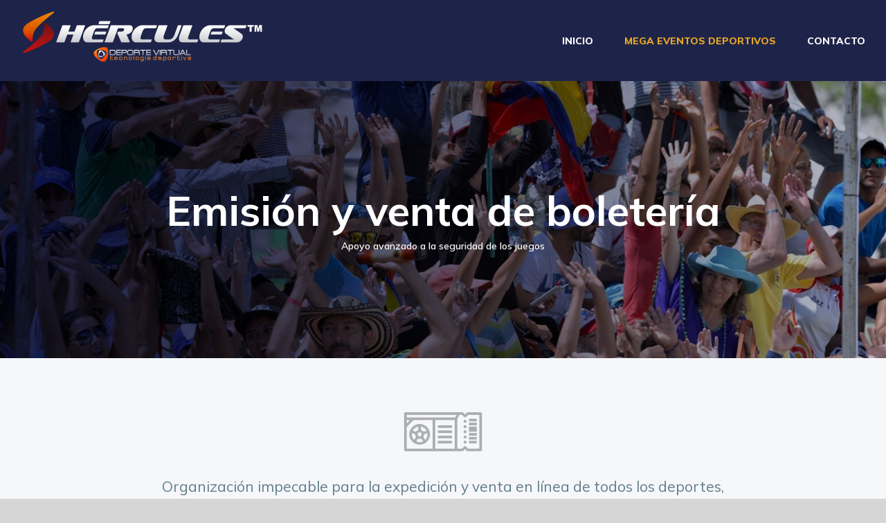

--- FILE ---
content_type: text/html; charset=UTF-8
request_url: https://deportevirtual.com/hercules/mega-eventos-deportivos/emision-y-venta-de-boleteria/
body_size: 17806
content:
<!DOCTYPE html>
<html class="avada-html-layout-wide avada-html-header-position-top avada-is-100-percent-template" lang="es" prefix="og: http://ogp.me/ns# fb: http://ogp.me/ns/fb#">
<head>
	<meta http-equiv="X-UA-Compatible" content="IE=edge" />
	<meta http-equiv="Content-Type" content="text/html; charset=utf-8"/>
	<meta name="viewport" content="width=device-width, initial-scale=1" />
	<title>Emisión y venta de boletería &#8211; Deporte Virtual</title>
<meta name='robots' content='max-image-preview:large' />
<link rel='dns-prefetch' href='//fonts.googleapis.com' />
<link rel="alternate" type="application/rss+xml" title="Deporte Virtual &raquo; Feed" href="https://deportevirtual.com/hercules/feed/" />
<link rel="alternate" type="application/rss+xml" title="Deporte Virtual &raquo; Feed de los comentarios" href="https://deportevirtual.com/hercules/comments/feed/" />
					<link rel="shortcut icon" href="https://deportevirtual.com/hercules/wp-content/uploads/2019/04/favicon-1.png" type="image/x-icon" />
		
		
		
		
		
		<link rel="alternate" title="oEmbed (JSON)" type="application/json+oembed" href="https://deportevirtual.com/hercules/wp-json/oembed/1.0/embed?url=https%3A%2F%2Fdeportevirtual.com%2Fhercules%2Fmega-eventos-deportivos%2Femision-y-venta-de-boleteria%2F" />
<link rel="alternate" title="oEmbed (XML)" type="text/xml+oembed" href="https://deportevirtual.com/hercules/wp-json/oembed/1.0/embed?url=https%3A%2F%2Fdeportevirtual.com%2Fhercules%2Fmega-eventos-deportivos%2Femision-y-venta-de-boleteria%2F&#038;format=xml" />

		<meta property="og:title" content="Emisión y venta de boletería"/>
		<meta property="og:type" content="article"/>
		<meta property="og:url" content="https://deportevirtual.com/hercules/mega-eventos-deportivos/emision-y-venta-de-boleteria/"/>
		<meta property="og:site_name" content="Deporte Virtual"/>
		<meta property="og:description" content="Organización impecable para la expedición y venta en línea de todos los deportes,
inauguración y clausura del evento.     

Principales Comisiones de trabajo de los juegos beneficiadas con este servicio:   

Comisión de seguridad     

Características de Hércules™ 

La persona interesada"/>

									<meta property="og:image" content="https://deportevirtual.com/hercules/wp-content/uploads/2019/06/logo-web4.png"/>
							<style id='wp-img-auto-sizes-contain-inline-css' type='text/css'>
img:is([sizes=auto i],[sizes^="auto," i]){contain-intrinsic-size:3000px 1500px}
/*# sourceURL=wp-img-auto-sizes-contain-inline-css */
</style>
<link rel='stylesheet' id='layerslider-css' href='https://deportevirtual.com/hercules/wp-content/plugins/LayerSlider/assets/static/layerslider/css/layerslider.css?ver=6.11.2' type='text/css' media='all' />
<link rel='stylesheet' id='ls-google-fonts-css' href='https://fonts.googleapis.com/css?family=Lato:100,300,regular,700,900%7COpen+Sans:300%7CIndie+Flower:regular%7COswald:300,regular,700&#038;subset=latin%2Clatin-ext' type='text/css' media='all' />
<style id='wp-emoji-styles-inline-css' type='text/css'>

	img.wp-smiley, img.emoji {
		display: inline !important;
		border: none !important;
		box-shadow: none !important;
		height: 1em !important;
		width: 1em !important;
		margin: 0 0.07em !important;
		vertical-align: -0.1em !important;
		background: none !important;
		padding: 0 !important;
	}
/*# sourceURL=wp-emoji-styles-inline-css */
</style>
<style id='classic-theme-styles-inline-css' type='text/css'>
/*! This file is auto-generated */
.wp-block-button__link{color:#fff;background-color:#32373c;border-radius:9999px;box-shadow:none;text-decoration:none;padding:calc(.667em + 2px) calc(1.333em + 2px);font-size:1.125em}.wp-block-file__button{background:#32373c;color:#fff;text-decoration:none}
/*# sourceURL=/wp-includes/css/classic-themes.min.css */
</style>
<link rel='stylesheet' id='avada-stylesheet-css' href='https://deportevirtual.com/hercules/wp-content/themes/Avada/assets/css/style.min.css?ver=7.1.2' type='text/css' media='all' />
<link rel='stylesheet' id='fusion-dynamic-css-css' href='https://deportevirtual.com/hercules/wp-content/uploads/fusion-styles/6dbf2d6ca8518d18a690c83c30110231.min.css?ver=3.1.2' type='text/css' media='all' />
<script type="text/javascript" src="https://deportevirtual.com/hercules/wp-includes/js/jquery/jquery.min.js?ver=3.7.1" id="jquery-core-js"></script>
<script type="text/javascript" src="https://deportevirtual.com/hercules/wp-includes/js/jquery/jquery-migrate.min.js?ver=3.4.1" id="jquery-migrate-js"></script>
<script type="text/javascript" id="layerslider-utils-js-extra">
/* <![CDATA[ */
var LS_Meta = {"v":"6.11.2","fixGSAP":"1"};
//# sourceURL=layerslider-utils-js-extra
/* ]]> */
</script>
<script type="text/javascript" src="https://deportevirtual.com/hercules/wp-content/plugins/LayerSlider/assets/static/layerslider/js/layerslider.utils.js?ver=6.11.2" id="layerslider-utils-js"></script>
<script type="text/javascript" src="https://deportevirtual.com/hercules/wp-content/plugins/LayerSlider/assets/static/layerslider/js/layerslider.kreaturamedia.jquery.js?ver=6.11.2" id="layerslider-js"></script>
<script type="text/javascript" src="https://deportevirtual.com/hercules/wp-content/plugins/LayerSlider/assets/static/layerslider/js/layerslider.transitions.js?ver=6.11.2" id="layerslider-transitions-js"></script>
<meta name="generator" content="Powered by LayerSlider 6.11.2 - Multi-Purpose, Responsive, Parallax, Mobile-Friendly Slider Plugin for WordPress." />
<!-- LayerSlider updates and docs at: https://layerslider.kreaturamedia.com -->
<link rel="https://api.w.org/" href="https://deportevirtual.com/hercules/wp-json/" /><link rel="alternate" title="JSON" type="application/json" href="https://deportevirtual.com/hercules/wp-json/wp/v2/pages/2131" /><link rel="EditURI" type="application/rsd+xml" title="RSD" href="https://deportevirtual.com/hercules/xmlrpc.php?rsd" />
<meta name="generator" content="WordPress 6.9" />
<link rel="canonical" href="https://deportevirtual.com/hercules/mega-eventos-deportivos/emision-y-venta-de-boleteria/" />
<link rel='shortlink' href='https://deportevirtual.com/hercules/?p=2131' />
<style type="text/css" id="css-fb-visibility">@media screen and (max-width: 640px){body:not(.fusion-builder-ui-wireframe) .fusion-no-small-visibility{display:none !important;}body:not(.fusion-builder-ui-wireframe) .sm-text-align-center{text-align:center !important;}body:not(.fusion-builder-ui-wireframe) .sm-text-align-left{text-align:left !important;}body:not(.fusion-builder-ui-wireframe) .sm-text-align-right{text-align:right !important;}body:not(.fusion-builder-ui-wireframe) .fusion-absolute-position-small{position:absolute;top:auto;width:100%;}}@media screen and (min-width: 641px) and (max-width: 1024px){body:not(.fusion-builder-ui-wireframe) .fusion-no-medium-visibility{display:none !important;}body:not(.fusion-builder-ui-wireframe) .md-text-align-center{text-align:center !important;}body:not(.fusion-builder-ui-wireframe) .md-text-align-left{text-align:left !important;}body:not(.fusion-builder-ui-wireframe) .md-text-align-right{text-align:right !important;}body:not(.fusion-builder-ui-wireframe) .fusion-absolute-position-medium{position:absolute;top:auto;width:100%;}}@media screen and (min-width: 1025px){body:not(.fusion-builder-ui-wireframe) .fusion-no-large-visibility{display:none !important;}body:not(.fusion-builder-ui-wireframe) .lg-text-align-center{text-align:center !important;}body:not(.fusion-builder-ui-wireframe) .lg-text-align-left{text-align:left !important;}body:not(.fusion-builder-ui-wireframe) .lg-text-align-right{text-align:right !important;}body:not(.fusion-builder-ui-wireframe) .fusion-absolute-position-large{position:absolute;top:auto;width:100%;}}</style><style type="text/css">.recentcomments a{display:inline !important;padding:0 !important;margin:0 !important;}</style>		<style type="text/css" id="wp-custom-css">
			@media (min-width:980px){
.content-box-column-19.content-box-column-last {
    margin-left: 33.3%;
}
.content-box-column-20.content-box-column-last {
    margin-left: 16.6%;
}}
.fusion-megamenu-wrapper .fusion-megamenu-border {
    border-bottom: 0px solid #dcd9d9;
}
.videos  h2.content-box-heading.fusion-responsive-typography-calculated {
    text-align: center;
}
.videos .fusion-content-boxes .content-container {
    margin-bottom: 0;
    line-height: 1.5em;
    font-size: 14px;
}

.videos .fusion-content-boxes .content-container p {
    margin-top: 20px;
    text-align: center;
}
.sbi-screenreader {
    position: relative;
    width: 100% !important;
    z-index: 5;
    height: 35% !important;
    text-indent: initial !important;
    top: 100%;
    background-color: rgba(0,0,0,0.8);
    line-height: 1.5em !important;
    color: #fff;
    padding: 10px 20px;
    font-size: 10px;
	-webkit-transition: all 0.2s ease;
    -moz-transition: all 0.2s ease;
    -o-transition: all 0.2s ease;
    transition: all 0.2s ease;
}
a.sbi_photo.sbi_imgLiquid_bgSize.sbi_imgLiquid_ready:hover span{
    top:65%!important
}
.sbi-screenreader::after {content: "…";}


.menu-footer, .menu-footer .fusion-column.content-box-column  {
    margin-bottom: 0 !important;
	padding-left: 0 !important;
	padding-right:0 !important;
}
.menu-footer .heading.heading-with-icon.icon-left {
    border-bottom: 1px solid rgba(255,255,255,.0);
    padding: 3px 0;
    margin-bottom: 0;
	    display: block;
}
.menu-footer .image {
    filter: invert(1);
}

.menu-footer h2.content-box-heading {
    line-height: 30px !important;
	    padding-left: 40px !important;
}
.fusion-layout-column.fusion_builder_column.fusion_builder_column_1_2.fusion-builder-column-3.fusion-one-half.fusion-column-last .fusion-li-item-content p span {
    font-weight: bold !important;
}
.fusion-layout-column.fusion_builder_column.fusion_builder_column_1_2.fusion-builder-column-3.fusion-one-half.fusion-column-last .fusion-li-item-content p {
    color: #1e2449;
    font-size: 16px;
}
.producto a.fusion-button.button-flat.fusion-button-pill.button-large.button-default {
    background:#1e2449 !important;
    color: #fff !important;
    border-radius: 0;
}

.producto span.fusion-button-text {
    color: #fff !important;
}
.fusion-megamenu-title a:hover {
    color: #e9a825;
}
.fusion-megamenu-wrapper .fusion-megamenu-submenu {
    padding: 0;}


.fusion-megamenu-holder {
    padding:29px 0 15px;
}
.flipnormal p {
    line-height: 26px !important;
	    margin-bottom: 0;
}
.flipnormal.iconogris {
    margin-bottom: 0;
}
.flipnormal h2.flip-box-heading{
	text-transform: uppercase;
	font-size:18px !important;
}
.serviciosdv .fusion-content-boxes .content-wrapper-background {
    padding: 15px 10px 1px;
    text-transform: uppercase;
}
.serviciosdv .fusion-content-boxes {
    margin-bottom: 0 !important;
}
.megaeventos h2.content-box-heading {
    text-transform: uppercase;
}
.megaeventos .col.content-box-wrapper {
    padding: 35px 10px;
}
.flippers .flip-box-back {
    padding: 60px 20px !important;
}
.flippers h2.flip-box-heading.without-text {
/*    transform: rotate(-90deg);*/
    text-transform: uppercase;
	font-size:20px !important;
}
.flippers .fusion-flip-box-wrapper.fusion-column.col-lg-2.col-md-2.col-sm-2 {
    padding: 0 !important;
    border-right: 1px solid rgba(255,255,255,.2);
}
.flippers, .flippers .flip-box-inner-wrapper {
    margin-bottom: 0 !important;
}
.evolucion  p {
    line-height: 42px !important;
    text-shadow: 0 0 10px rgba(0,0,0,0.5);
}
.evolucion h2.title-heading-center {
    text-shadow: 0 0 10px rgba(0,0,0,.4);
}
.evolucion .fusion-section-separator.section-separator.bigtriangle.fusion-section-separator-with-offset {
    margin-left: 0px !important;
    margin-right: 0 !important;
}
.logos .fusion-content-boxes .content-wrapper-background {
    padding: 15px 5px;
    max-height: 160px;
}
.logos h2.content-box-heading {
    font-size: 10px !important;
    text-transform:uppercase;
    color:#666 !important;
	    line-height: 12px !important;
}

.productos h2.flip-box-heading.without-text {
    font-size: 27px !important;
}
/*.fusion-image-hovers .hover-type-liftup:before{
    background-color: #ef7900 !important;
}
.productos .fusion-layout-column:hover .fusion-title h3.title-heading-center, .productos .fusion-layout-column:hover .fusion-text p, .productos .fusion-layout-column:hover span.fusion-button-text{
    color: #fff !important;
}
.productos .fusion-layout-column:hover .fusion-button.button-1{border-color: #fff !important;}*/
.logos .fusion-layout-column.fusion-blend-mode .fusion-column-wrapper{
        padding: 20px 0 !important;
	box-shadow: none !important;
}
.logos .fusion-layout-column {
    margin-bottom: 0 !important;
}
.logos span.fusion-imageframe {
    max-width: 100% !important;
}
.logos .fusion-imageframe img {
    max-width: 180px;
    max-height: 100px;
    height: auto !important;
    width: auto;
}
.iconoblanco img.img-responsive.wp-image-1143 {
    filter: invert(1);
    opacity: 0.5;
}
.iconogris img.img-responsive {
    opacity: 0.3;
}
.servicios.fusion-content-boxes .content-wrapper-background {
    padding: 35px 15px 25px !important;
	min-height: 250px;
}.servicios h2.content-box-heading {
    font-size: 18px !important;
}
.esconder{
	display:none !important;
}		</style>
				<script type="text/javascript">
			var doc = document.documentElement;
			doc.setAttribute( 'data-useragent', navigator.userAgent );
		</script>
		
	<meta name="format-detection" content="telephone=no"><style id='global-styles-inline-css' type='text/css'>
:root{--wp--preset--aspect-ratio--square: 1;--wp--preset--aspect-ratio--4-3: 4/3;--wp--preset--aspect-ratio--3-4: 3/4;--wp--preset--aspect-ratio--3-2: 3/2;--wp--preset--aspect-ratio--2-3: 2/3;--wp--preset--aspect-ratio--16-9: 16/9;--wp--preset--aspect-ratio--9-16: 9/16;--wp--preset--color--black: #000000;--wp--preset--color--cyan-bluish-gray: #abb8c3;--wp--preset--color--white: #ffffff;--wp--preset--color--pale-pink: #f78da7;--wp--preset--color--vivid-red: #cf2e2e;--wp--preset--color--luminous-vivid-orange: #ff6900;--wp--preset--color--luminous-vivid-amber: #fcb900;--wp--preset--color--light-green-cyan: #7bdcb5;--wp--preset--color--vivid-green-cyan: #00d084;--wp--preset--color--pale-cyan-blue: #8ed1fc;--wp--preset--color--vivid-cyan-blue: #0693e3;--wp--preset--color--vivid-purple: #9b51e0;--wp--preset--gradient--vivid-cyan-blue-to-vivid-purple: linear-gradient(135deg,rgb(6,147,227) 0%,rgb(155,81,224) 100%);--wp--preset--gradient--light-green-cyan-to-vivid-green-cyan: linear-gradient(135deg,rgb(122,220,180) 0%,rgb(0,208,130) 100%);--wp--preset--gradient--luminous-vivid-amber-to-luminous-vivid-orange: linear-gradient(135deg,rgb(252,185,0) 0%,rgb(255,105,0) 100%);--wp--preset--gradient--luminous-vivid-orange-to-vivid-red: linear-gradient(135deg,rgb(255,105,0) 0%,rgb(207,46,46) 100%);--wp--preset--gradient--very-light-gray-to-cyan-bluish-gray: linear-gradient(135deg,rgb(238,238,238) 0%,rgb(169,184,195) 100%);--wp--preset--gradient--cool-to-warm-spectrum: linear-gradient(135deg,rgb(74,234,220) 0%,rgb(151,120,209) 20%,rgb(207,42,186) 40%,rgb(238,44,130) 60%,rgb(251,105,98) 80%,rgb(254,248,76) 100%);--wp--preset--gradient--blush-light-purple: linear-gradient(135deg,rgb(255,206,236) 0%,rgb(152,150,240) 100%);--wp--preset--gradient--blush-bordeaux: linear-gradient(135deg,rgb(254,205,165) 0%,rgb(254,45,45) 50%,rgb(107,0,62) 100%);--wp--preset--gradient--luminous-dusk: linear-gradient(135deg,rgb(255,203,112) 0%,rgb(199,81,192) 50%,rgb(65,88,208) 100%);--wp--preset--gradient--pale-ocean: linear-gradient(135deg,rgb(255,245,203) 0%,rgb(182,227,212) 50%,rgb(51,167,181) 100%);--wp--preset--gradient--electric-grass: linear-gradient(135deg,rgb(202,248,128) 0%,rgb(113,206,126) 100%);--wp--preset--gradient--midnight: linear-gradient(135deg,rgb(2,3,129) 0%,rgb(40,116,252) 100%);--wp--preset--font-size--small: 12px;--wp--preset--font-size--medium: 20px;--wp--preset--font-size--large: 24px;--wp--preset--font-size--x-large: 42px;--wp--preset--font-size--normal: 16px;--wp--preset--font-size--xlarge: 32px;--wp--preset--font-size--huge: 48px;--wp--preset--spacing--20: 0.44rem;--wp--preset--spacing--30: 0.67rem;--wp--preset--spacing--40: 1rem;--wp--preset--spacing--50: 1.5rem;--wp--preset--spacing--60: 2.25rem;--wp--preset--spacing--70: 3.38rem;--wp--preset--spacing--80: 5.06rem;--wp--preset--shadow--natural: 6px 6px 9px rgba(0, 0, 0, 0.2);--wp--preset--shadow--deep: 12px 12px 50px rgba(0, 0, 0, 0.4);--wp--preset--shadow--sharp: 6px 6px 0px rgba(0, 0, 0, 0.2);--wp--preset--shadow--outlined: 6px 6px 0px -3px rgb(255, 255, 255), 6px 6px rgb(0, 0, 0);--wp--preset--shadow--crisp: 6px 6px 0px rgb(0, 0, 0);}:where(.is-layout-flex){gap: 0.5em;}:where(.is-layout-grid){gap: 0.5em;}body .is-layout-flex{display: flex;}.is-layout-flex{flex-wrap: wrap;align-items: center;}.is-layout-flex > :is(*, div){margin: 0;}body .is-layout-grid{display: grid;}.is-layout-grid > :is(*, div){margin: 0;}:where(.wp-block-columns.is-layout-flex){gap: 2em;}:where(.wp-block-columns.is-layout-grid){gap: 2em;}:where(.wp-block-post-template.is-layout-flex){gap: 1.25em;}:where(.wp-block-post-template.is-layout-grid){gap: 1.25em;}.has-black-color{color: var(--wp--preset--color--black) !important;}.has-cyan-bluish-gray-color{color: var(--wp--preset--color--cyan-bluish-gray) !important;}.has-white-color{color: var(--wp--preset--color--white) !important;}.has-pale-pink-color{color: var(--wp--preset--color--pale-pink) !important;}.has-vivid-red-color{color: var(--wp--preset--color--vivid-red) !important;}.has-luminous-vivid-orange-color{color: var(--wp--preset--color--luminous-vivid-orange) !important;}.has-luminous-vivid-amber-color{color: var(--wp--preset--color--luminous-vivid-amber) !important;}.has-light-green-cyan-color{color: var(--wp--preset--color--light-green-cyan) !important;}.has-vivid-green-cyan-color{color: var(--wp--preset--color--vivid-green-cyan) !important;}.has-pale-cyan-blue-color{color: var(--wp--preset--color--pale-cyan-blue) !important;}.has-vivid-cyan-blue-color{color: var(--wp--preset--color--vivid-cyan-blue) !important;}.has-vivid-purple-color{color: var(--wp--preset--color--vivid-purple) !important;}.has-black-background-color{background-color: var(--wp--preset--color--black) !important;}.has-cyan-bluish-gray-background-color{background-color: var(--wp--preset--color--cyan-bluish-gray) !important;}.has-white-background-color{background-color: var(--wp--preset--color--white) !important;}.has-pale-pink-background-color{background-color: var(--wp--preset--color--pale-pink) !important;}.has-vivid-red-background-color{background-color: var(--wp--preset--color--vivid-red) !important;}.has-luminous-vivid-orange-background-color{background-color: var(--wp--preset--color--luminous-vivid-orange) !important;}.has-luminous-vivid-amber-background-color{background-color: var(--wp--preset--color--luminous-vivid-amber) !important;}.has-light-green-cyan-background-color{background-color: var(--wp--preset--color--light-green-cyan) !important;}.has-vivid-green-cyan-background-color{background-color: var(--wp--preset--color--vivid-green-cyan) !important;}.has-pale-cyan-blue-background-color{background-color: var(--wp--preset--color--pale-cyan-blue) !important;}.has-vivid-cyan-blue-background-color{background-color: var(--wp--preset--color--vivid-cyan-blue) !important;}.has-vivid-purple-background-color{background-color: var(--wp--preset--color--vivid-purple) !important;}.has-black-border-color{border-color: var(--wp--preset--color--black) !important;}.has-cyan-bluish-gray-border-color{border-color: var(--wp--preset--color--cyan-bluish-gray) !important;}.has-white-border-color{border-color: var(--wp--preset--color--white) !important;}.has-pale-pink-border-color{border-color: var(--wp--preset--color--pale-pink) !important;}.has-vivid-red-border-color{border-color: var(--wp--preset--color--vivid-red) !important;}.has-luminous-vivid-orange-border-color{border-color: var(--wp--preset--color--luminous-vivid-orange) !important;}.has-luminous-vivid-amber-border-color{border-color: var(--wp--preset--color--luminous-vivid-amber) !important;}.has-light-green-cyan-border-color{border-color: var(--wp--preset--color--light-green-cyan) !important;}.has-vivid-green-cyan-border-color{border-color: var(--wp--preset--color--vivid-green-cyan) !important;}.has-pale-cyan-blue-border-color{border-color: var(--wp--preset--color--pale-cyan-blue) !important;}.has-vivid-cyan-blue-border-color{border-color: var(--wp--preset--color--vivid-cyan-blue) !important;}.has-vivid-purple-border-color{border-color: var(--wp--preset--color--vivid-purple) !important;}.has-vivid-cyan-blue-to-vivid-purple-gradient-background{background: var(--wp--preset--gradient--vivid-cyan-blue-to-vivid-purple) !important;}.has-light-green-cyan-to-vivid-green-cyan-gradient-background{background: var(--wp--preset--gradient--light-green-cyan-to-vivid-green-cyan) !important;}.has-luminous-vivid-amber-to-luminous-vivid-orange-gradient-background{background: var(--wp--preset--gradient--luminous-vivid-amber-to-luminous-vivid-orange) !important;}.has-luminous-vivid-orange-to-vivid-red-gradient-background{background: var(--wp--preset--gradient--luminous-vivid-orange-to-vivid-red) !important;}.has-very-light-gray-to-cyan-bluish-gray-gradient-background{background: var(--wp--preset--gradient--very-light-gray-to-cyan-bluish-gray) !important;}.has-cool-to-warm-spectrum-gradient-background{background: var(--wp--preset--gradient--cool-to-warm-spectrum) !important;}.has-blush-light-purple-gradient-background{background: var(--wp--preset--gradient--blush-light-purple) !important;}.has-blush-bordeaux-gradient-background{background: var(--wp--preset--gradient--blush-bordeaux) !important;}.has-luminous-dusk-gradient-background{background: var(--wp--preset--gradient--luminous-dusk) !important;}.has-pale-ocean-gradient-background{background: var(--wp--preset--gradient--pale-ocean) !important;}.has-electric-grass-gradient-background{background: var(--wp--preset--gradient--electric-grass) !important;}.has-midnight-gradient-background{background: var(--wp--preset--gradient--midnight) !important;}.has-small-font-size{font-size: var(--wp--preset--font-size--small) !important;}.has-medium-font-size{font-size: var(--wp--preset--font-size--medium) !important;}.has-large-font-size{font-size: var(--wp--preset--font-size--large) !important;}.has-x-large-font-size{font-size: var(--wp--preset--font-size--x-large) !important;}
/*# sourceURL=global-styles-inline-css */
</style>
<style id='wp-block-library-inline-css' type='text/css'>
:root{--wp-block-synced-color:#7a00df;--wp-block-synced-color--rgb:122,0,223;--wp-bound-block-color:var(--wp-block-synced-color);--wp-editor-canvas-background:#ddd;--wp-admin-theme-color:#007cba;--wp-admin-theme-color--rgb:0,124,186;--wp-admin-theme-color-darker-10:#006ba1;--wp-admin-theme-color-darker-10--rgb:0,107,160.5;--wp-admin-theme-color-darker-20:#005a87;--wp-admin-theme-color-darker-20--rgb:0,90,135;--wp-admin-border-width-focus:2px}@media (min-resolution:192dpi){:root{--wp-admin-border-width-focus:1.5px}}.wp-element-button{cursor:pointer}:root .has-very-light-gray-background-color{background-color:#eee}:root .has-very-dark-gray-background-color{background-color:#313131}:root .has-very-light-gray-color{color:#eee}:root .has-very-dark-gray-color{color:#313131}:root .has-vivid-green-cyan-to-vivid-cyan-blue-gradient-background{background:linear-gradient(135deg,#00d084,#0693e3)}:root .has-purple-crush-gradient-background{background:linear-gradient(135deg,#34e2e4,#4721fb 50%,#ab1dfe)}:root .has-hazy-dawn-gradient-background{background:linear-gradient(135deg,#faaca8,#dad0ec)}:root .has-subdued-olive-gradient-background{background:linear-gradient(135deg,#fafae1,#67a671)}:root .has-atomic-cream-gradient-background{background:linear-gradient(135deg,#fdd79a,#004a59)}:root .has-nightshade-gradient-background{background:linear-gradient(135deg,#330968,#31cdcf)}:root .has-midnight-gradient-background{background:linear-gradient(135deg,#020381,#2874fc)}:root{--wp--preset--font-size--normal:16px;--wp--preset--font-size--huge:42px}.has-regular-font-size{font-size:1em}.has-larger-font-size{font-size:2.625em}.has-normal-font-size{font-size:var(--wp--preset--font-size--normal)}.has-huge-font-size{font-size:var(--wp--preset--font-size--huge)}.has-text-align-center{text-align:center}.has-text-align-left{text-align:left}.has-text-align-right{text-align:right}.has-fit-text{white-space:nowrap!important}#end-resizable-editor-section{display:none}.aligncenter{clear:both}.items-justified-left{justify-content:flex-start}.items-justified-center{justify-content:center}.items-justified-right{justify-content:flex-end}.items-justified-space-between{justify-content:space-between}.screen-reader-text{border:0;clip-path:inset(50%);height:1px;margin:-1px;overflow:hidden;padding:0;position:absolute;width:1px;word-wrap:normal!important}.screen-reader-text:focus{background-color:#ddd;clip-path:none;color:#444;display:block;font-size:1em;height:auto;left:5px;line-height:normal;padding:15px 23px 14px;text-decoration:none;top:5px;width:auto;z-index:100000}html :where(.has-border-color){border-style:solid}html :where([style*=border-top-color]){border-top-style:solid}html :where([style*=border-right-color]){border-right-style:solid}html :where([style*=border-bottom-color]){border-bottom-style:solid}html :where([style*=border-left-color]){border-left-style:solid}html :where([style*=border-width]){border-style:solid}html :where([style*=border-top-width]){border-top-style:solid}html :where([style*=border-right-width]){border-right-style:solid}html :where([style*=border-bottom-width]){border-bottom-style:solid}html :where([style*=border-left-width]){border-left-style:solid}html :where(img[class*=wp-image-]){height:auto;max-width:100%}:where(figure){margin:0 0 1em}html :where(.is-position-sticky){--wp-admin--admin-bar--position-offset:var(--wp-admin--admin-bar--height,0px)}@media screen and (max-width:600px){html :where(.is-position-sticky){--wp-admin--admin-bar--position-offset:0px}}
/*wp_block_styles_on_demand_placeholder:69731dcbddabd*/
/*# sourceURL=wp-block-library-inline-css */
</style>
<style id='wp-block-library-theme-inline-css' type='text/css'>
.wp-block-audio :where(figcaption){color:#555;font-size:13px;text-align:center}.is-dark-theme .wp-block-audio :where(figcaption){color:#ffffffa6}.wp-block-audio{margin:0 0 1em}.wp-block-code{border:1px solid #ccc;border-radius:4px;font-family:Menlo,Consolas,monaco,monospace;padding:.8em 1em}.wp-block-embed :where(figcaption){color:#555;font-size:13px;text-align:center}.is-dark-theme .wp-block-embed :where(figcaption){color:#ffffffa6}.wp-block-embed{margin:0 0 1em}.blocks-gallery-caption{color:#555;font-size:13px;text-align:center}.is-dark-theme .blocks-gallery-caption{color:#ffffffa6}:root :where(.wp-block-image figcaption){color:#555;font-size:13px;text-align:center}.is-dark-theme :root :where(.wp-block-image figcaption){color:#ffffffa6}.wp-block-image{margin:0 0 1em}.wp-block-pullquote{border-bottom:4px solid;border-top:4px solid;color:currentColor;margin-bottom:1.75em}.wp-block-pullquote :where(cite),.wp-block-pullquote :where(footer),.wp-block-pullquote__citation{color:currentColor;font-size:.8125em;font-style:normal;text-transform:uppercase}.wp-block-quote{border-left:.25em solid;margin:0 0 1.75em;padding-left:1em}.wp-block-quote cite,.wp-block-quote footer{color:currentColor;font-size:.8125em;font-style:normal;position:relative}.wp-block-quote:where(.has-text-align-right){border-left:none;border-right:.25em solid;padding-left:0;padding-right:1em}.wp-block-quote:where(.has-text-align-center){border:none;padding-left:0}.wp-block-quote.is-large,.wp-block-quote.is-style-large,.wp-block-quote:where(.is-style-plain){border:none}.wp-block-search .wp-block-search__label{font-weight:700}.wp-block-search__button{border:1px solid #ccc;padding:.375em .625em}:where(.wp-block-group.has-background){padding:1.25em 2.375em}.wp-block-separator.has-css-opacity{opacity:.4}.wp-block-separator{border:none;border-bottom:2px solid;margin-left:auto;margin-right:auto}.wp-block-separator.has-alpha-channel-opacity{opacity:1}.wp-block-separator:not(.is-style-wide):not(.is-style-dots){width:100px}.wp-block-separator.has-background:not(.is-style-dots){border-bottom:none;height:1px}.wp-block-separator.has-background:not(.is-style-wide):not(.is-style-dots){height:2px}.wp-block-table{margin:0 0 1em}.wp-block-table td,.wp-block-table th{word-break:normal}.wp-block-table :where(figcaption){color:#555;font-size:13px;text-align:center}.is-dark-theme .wp-block-table :where(figcaption){color:#ffffffa6}.wp-block-video :where(figcaption){color:#555;font-size:13px;text-align:center}.is-dark-theme .wp-block-video :where(figcaption){color:#ffffffa6}.wp-block-video{margin:0 0 1em}:root :where(.wp-block-template-part.has-background){margin-bottom:0;margin-top:0;padding:1.25em 2.375em}
/*# sourceURL=/wp-includes/css/dist/block-library/theme.min.css */
</style>
</head>

<body class="wp-singular page-template page-template-100-width page-template-100-width-php page page-id-2131 page-child parent-pageid-1527 wp-theme-Avada fusion-image-hovers fusion-pagination-sizing fusion-button_size-large fusion-button_type-flat fusion-button_span-no avada-image-rollover-circle-yes avada-image-rollover-no fusion-body ltr fusion-sticky-header no-mobile-slidingbar no-mobile-totop avada-has-rev-slider-styles fusion-disable-outline fusion-sub-menu-fade mobile-logo-pos-left layout-wide-mode avada-has-boxed-modal-shadow-none layout-scroll-offset-full avada-has-zero-margin-offset-top fusion-top-header menu-text-align-center mobile-menu-design-flyout fusion-show-pagination-text fusion-header-layout-v1 avada-responsive avada-footer-fx-none avada-menu-highlight-style-bar fusion-search-form-classic fusion-main-menu-search-overlay fusion-avatar-square avada-sticky-shrinkage avada-dropdown-styles avada-blog-layout-medium avada-blog-archive-layout-medium avada-header-shadow-no avada-menu-icon-position-left avada-has-header-100-width avada-has-pagetitle-bg-full avada-has-megamenu-item-divider avada-has-breadcrumb-mobile-hidden avada-has-titlebar-bar_and_content avada-header-border-color-full-transparent avada-has-pagination-padding avada-flyout-menu-direction-fade avada-ec-views-v1" >
		<a class="skip-link screen-reader-text" href="#content">Saltar al contenido</a>

	<div id="boxed-wrapper">
		<div class="fusion-sides-frame"></div>
		<div id="wrapper" class="fusion-wrapper">
			<div id="home" style="position:relative;top:-1px;"></div>
			
				
			<header class="fusion-header-wrapper">
				<div class="fusion-header-v1 fusion-logo-alignment fusion-logo-left fusion-sticky-menu- fusion-sticky-logo-1 fusion-mobile-logo-  fusion-mobile-menu-design-flyout fusion-header-has-flyout-menu">
					<div class="fusion-header-sticky-height"></div>
<div class="fusion-header">
	<div class="fusion-row">
					<div class="fusion-header-has-flyout-menu-content">
					<div class="fusion-logo" data-margin-top="15px" data-margin-bottom="20px" data-margin-left="0px" data-margin-right="0px">
			<a class="fusion-logo-link"  href="https://deportevirtual.com/hercules/" >

						<!-- standard logo -->
			<img src="https://deportevirtual.com/hercules/wp-content/uploads/2019/06/logo-web4.png" srcset="https://deportevirtual.com/hercules/wp-content/uploads/2019/06/logo-web4.png 1x, https://deportevirtual.com/hercules/wp-content/uploads/2019/06/logo-web4.png 2x" width="702" height="150" style="max-height:150px;height:auto;" alt="Deporte Virtual Logo" data-retina_logo_url="https://deportevirtual.com/hercules/wp-content/uploads/2019/06/logo-web4.png" class="fusion-standard-logo" />

			
											<!-- sticky header logo -->
				<img src="https://deportevirtual.com/hercules/wp-content/uploads/2019/06/logo-web4.png" srcset="https://deportevirtual.com/hercules/wp-content/uploads/2019/06/logo-web4.png 1x, https://deportevirtual.com/hercules/wp-content/uploads/2019/06/logo-web4.png 2x" width="702" height="150" style="max-height:150px;height:auto;" alt="Deporte Virtual Logo" data-retina_logo_url="https://deportevirtual.com/hercules/wp-content/uploads/2019/06/logo-web4.png" class="fusion-sticky-logo" />
					</a>
		</div>		<nav class="fusion-main-menu" aria-label="Menú principal"><div class="fusion-overlay-search">		<form role="search" class="searchform fusion-search-form  fusion-search-form-classic" method="get" action="https://deportevirtual.com/hercules/">
			<div class="fusion-search-form-content">

				
				<div class="fusion-search-field search-field">
					<label><span class="screen-reader-text">Buscar:</span>
													<input type="search" value="" name="s" class="s" placeholder="Buscar..." required aria-required="true" aria-label="Buscar..."/>
											</label>
				</div>
				<div class="fusion-search-button search-button">
					<input type="submit" class="fusion-search-submit searchsubmit" aria-label="Buscar" value="&#xf002;" />
									</div>

				
			</div>


			
		</form>
		<div class="fusion-search-spacer"></div><a href="#" role="button" aria-label="Close Search" class="fusion-close-search"></a></div><ul id="menu-dv2019" class="fusion-menu"><li  id="menu-item-1138"  class="menu-item menu-item-type-post_type menu-item-object-page menu-item-home menu-item-1138"  data-item-id="1138"><a  href="https://deportevirtual.com/hercules/" class="fusion-bar-highlight"><span class="menu-text">INICIO</span></a></li><li  id="menu-item-1797"  class="menu-item menu-item-type-post_type menu-item-object-page current-page-ancestor current-menu-ancestor current-menu-parent current-page-parent current_page_parent current_page_ancestor menu-item-has-children menu-item-1797 fusion-megamenu-menu "  data-item-id="1797"><a  href="https://deportevirtual.com/hercules/mega-eventos-deportivos/" class="fusion-bar-highlight"><span class="menu-text">MEGA EVENTOS DEPORTIVOS</span></a><div class="fusion-megamenu-wrapper fusion-columns-3 columns-per-row-3 columns-21 col-span-12 fusion-megamenu-fullwidth"><div class="row"><div class="fusion-megamenu-holder" style="width:1140px;" data-width="1140px"><ul class="fusion-megamenu fusion-megamenu-border"><li  id="menu-item-1800"  class="menu-item menu-item-type-post_type menu-item-object-page menu-item-1800 fusion-megamenu-submenu fusion-megamenu-columns-3 col-lg-4 col-md-4 col-sm-4" ><div class='fusion-megamenu-title'><a href="https://deportevirtual.com/hercules/mega-eventos-deportivos/sitio-web-oficial-de-los-juegos/">Sitio web oficial de los juegos</a></div></li><li  id="menu-item-1943"  class="menu-item menu-item-type-post_type menu-item-object-page menu-item-1943 fusion-megamenu-submenu fusion-megamenu-columns-3 col-lg-4 col-md-4 col-sm-4" ><div class='fusion-megamenu-title'><a href="https://deportevirtual.com/hercules/mega-eventos-deportivos/medalleria/">Medallería</a></div></li><li  id="menu-item-2052"  class="menu-item menu-item-type-post_type menu-item-object-page menu-item-2052 fusion-megamenu-submenu fusion-megamenu-columns-3 col-lg-4 col-md-4 col-sm-4" ><div class='fusion-megamenu-title'><a href="https://deportevirtual.com/hercules/mega-eventos-deportivos/registros-medicos/">Registros Médicos</a></div></li></ul><ul class="fusion-megamenu fusion-megamenu-row-2 fusion-megamenu-row-columns-3 fusion-megamenu-border"><li  id="menu-item-1799"  class="menu-item menu-item-type-post_type menu-item-object-page menu-item-1799 fusion-megamenu-submenu fusion-megamenu-columns-3 col-lg-4 col-md-4 col-sm-4" ><div class='fusion-megamenu-title'><a href="https://deportevirtual.com/hercules/mega-eventos-deportivos/portal-para-delegaciones/">Portal para delegaciones</a></div></li><li  id="menu-item-1964"  class="menu-item menu-item-type-post_type menu-item-object-page menu-item-1964 fusion-megamenu-submenu fusion-megamenu-columns-3 col-lg-4 col-md-4 col-sm-4" ><div class='fusion-megamenu-title'><a href="https://deportevirtual.com/hercules/mega-eventos-deportivos/gestion-de-voluntariado/">Gestión de Voluntariado</a></div></li><li  id="menu-item-2062"  class="menu-item menu-item-type-post_type menu-item-object-page menu-item-2062 fusion-megamenu-submenu fusion-megamenu-columns-3 col-lg-4 col-md-4 col-sm-4" ><div class='fusion-megamenu-title'><a href="https://deportevirtual.com/hercules/mega-eventos-deportivos/certificados-y-diplomas-de-participacion/">Certificados de Participación</a></div></li></ul><ul class="fusion-megamenu fusion-megamenu-row-3 fusion-megamenu-row-columns-3 fusion-megamenu-border"><li  id="menu-item-1798"  class="menu-item menu-item-type-post_type menu-item-object-page menu-item-1798 fusion-megamenu-submenu fusion-megamenu-columns-3 col-lg-4 col-md-4 col-sm-4" ><div class='fusion-megamenu-title'><a href="https://deportevirtual.com/hercules/mega-eventos-deportivos/inscripciones/">Inscripciones</a></div></li><li  id="menu-item-1975"  class="menu-item menu-item-type-post_type menu-item-object-page menu-item-1975 fusion-megamenu-submenu fusion-megamenu-columns-3 col-lg-4 col-md-4 col-sm-4" ><div class='fusion-megamenu-title'><a href="https://deportevirtual.com/hercules/mega-eventos-deportivos/hercules-journalist-assistant/">Hércules Journalist Assistant™</a></div></li><li  id="menu-item-2085"  class="menu-item menu-item-type-post_type menu-item-object-page menu-item-2085 fusion-megamenu-submenu fusion-megamenu-columns-3 col-lg-4 col-md-4 col-sm-4" ><div class='fusion-megamenu-title'><a href="https://deportevirtual.com/hercules/mega-eventos-deportivos/memorias-tecnicas/">Memorias Técnicas</a></div></li></ul><ul class="fusion-megamenu fusion-megamenu-row-4 fusion-megamenu-row-columns-3 fusion-megamenu-border"><li  id="menu-item-1852"  class="menu-item menu-item-type-post_type menu-item-object-page menu-item-1852 fusion-megamenu-submenu fusion-megamenu-columns-3 col-lg-4 col-md-4 col-sm-4" ><div class='fusion-megamenu-title'><a href="https://deportevirtual.com/hercules/mega-eventos-deportivos/acreditaciones/">Acreditaciones</a></div></li><li  id="menu-item-1986"  class="menu-item menu-item-type-post_type menu-item-object-page menu-item-1986 fusion-megamenu-submenu fusion-megamenu-columns-3 col-lg-4 col-md-4 col-sm-4" ><div class='fusion-megamenu-title'><a href="https://deportevirtual.com/hercules/mega-eventos-deportivos/control-de-alimentacion/">Control de Alimentación</a></div></li><li  id="menu-item-2096"  class="menu-item menu-item-type-post_type menu-item-object-page menu-item-2096 fusion-megamenu-submenu fusion-megamenu-columns-3 col-lg-4 col-md-4 col-sm-4" ><div class='fusion-megamenu-title'><a href="https://deportevirtual.com/hercules/mega-eventos-deportivos/aplicacion-oficial/">Aplicación Oficial</a></div></li></ul><ul class="fusion-megamenu fusion-megamenu-row-5 fusion-megamenu-row-columns-3 fusion-megamenu-border"><li  id="menu-item-1882"  class="menu-item menu-item-type-post_type menu-item-object-page menu-item-1882 fusion-megamenu-submenu fusion-megamenu-columns-3 col-lg-4 col-md-4 col-sm-4" ><div class='fusion-megamenu-title'><a href="https://deportevirtual.com/hercules/mega-eventos-deportivos/control-de-acceso/">Control de Acceso</a></div></li><li  id="menu-item-2006"  class="menu-item menu-item-type-post_type menu-item-object-page menu-item-2006 fusion-megamenu-submenu fusion-megamenu-columns-3 col-lg-4 col-md-4 col-sm-4" ><div class='fusion-megamenu-title'><a href="https://deportevirtual.com/hercules/mega-eventos-deportivos/gestion-de-villa-y-hoteles/">Gestión de Villa y Hoteles</a></div></li><li  id="menu-item-2109"  class="menu-item menu-item-type-post_type menu-item-object-page menu-item-2109 fusion-megamenu-submenu fusion-megamenu-columns-3 col-lg-4 col-md-4 col-sm-4" ><div class='fusion-megamenu-title'><a href="https://deportevirtual.com/hercules/mega-eventos-deportivos/inventarios/">Inventarios</a></div></li></ul><ul class="fusion-megamenu fusion-megamenu-row-6 fusion-megamenu-row-columns-3 fusion-megamenu-border"><li  id="menu-item-1899"  class="menu-item menu-item-type-post_type menu-item-object-page menu-item-1899 fusion-megamenu-submenu fusion-megamenu-columns-3 col-lg-4 col-md-4 col-sm-4" ><div class='fusion-megamenu-title'><a href="https://deportevirtual.com/hercules/mega-eventos-deportivos/programacion-y-resultados-de-competencias/">Programación y Resultados</a></div></li><li  id="menu-item-2018"  class="menu-item menu-item-type-post_type menu-item-object-page menu-item-2018 fusion-megamenu-submenu fusion-megamenu-columns-3 col-lg-4 col-md-4 col-sm-4" ><div class='fusion-megamenu-title'><a href="https://deportevirtual.com/hercules/mega-eventos-deportivos/cronograma-de-entradas-y-salidas/">Cronograma de Entradas y Salidas</a></div></li><li  id="menu-item-2124"  class="menu-item menu-item-type-post_type menu-item-object-page menu-item-2124 fusion-megamenu-submenu fusion-megamenu-columns-3 col-lg-4 col-md-4 col-sm-4" ><div class='fusion-megamenu-title'><a href="https://deportevirtual.com/hercules/mega-eventos-deportivos/pase-spectator-id/">Pase Spectator ID</a></div></li></ul><ul class="fusion-megamenu fusion-megamenu-row-7 fusion-megamenu-row-columns-3"><li  id="menu-item-1927"  class="menu-item menu-item-type-post_type menu-item-object-page menu-item-1927 fusion-megamenu-submenu fusion-megamenu-columns-3 col-lg-4 col-md-4 col-sm-4" ><div class='fusion-megamenu-title'><a href="https://deportevirtual.com/hercules/mega-eventos-deportivos/records/">Récords</a></div></li><li  id="menu-item-2035"  class="menu-item menu-item-type-post_type menu-item-object-page menu-item-2035 fusion-megamenu-submenu fusion-megamenu-columns-3 col-lg-4 col-md-4 col-sm-4" ><div class='fusion-megamenu-title'><a href="https://deportevirtual.com/hercules/mega-eventos-deportivos/gestion-de-transporte/">Gestión de Transporte</a></div></li><li  id="menu-item-2134"  class="menu-item menu-item-type-post_type menu-item-object-page current-menu-item page_item page-item-2131 current_page_item menu-item-2134 fusion-megamenu-submenu fusion-megamenu-columns-3 col-lg-4 col-md-4 col-sm-4" ><div class='fusion-megamenu-title'><a href="https://deportevirtual.com/hercules/mega-eventos-deportivos/emision-y-venta-de-boleteria/">Emisión y venta de boletería</a></div></li></ul></div><div style="clear:both;"></div></div></div></li><li  id="menu-item-2370"  class="menu-item menu-item-type-post_type menu-item-object-page menu-item-2370"  data-item-id="2370"><a  href="https://deportevirtual.com/hercules/contacto/" class="fusion-bar-highlight"><span class="menu-text">CONTACTO</span></a></li></ul></nav><div class="fusion-flyout-menu-icons fusion-flyout-mobile-menu-icons">
	
	
	
				<a class="fusion-flyout-menu-toggle" aria-hidden="true" aria-label="Mostrar/Ocultar menú" href="#">
			<div class="fusion-toggle-icon-line"></div>
			<div class="fusion-toggle-icon-line"></div>
			<div class="fusion-toggle-icon-line"></div>
		</a>
	</div>


<div class="fusion-flyout-menu-bg"></div>

<nav class="fusion-mobile-nav-holder fusion-flyout-menu fusion-flyout-mobile-menu" aria-label="Main Menu Mobile"></nav>

							</div>
			</div>
</div>
				</div>
				<div class="fusion-clearfix"></div>
			</header>
							
				
		<div id="sliders-container">
					</div>
				
				
			
			<div class="avada-page-titlebar-wrapper">
	<div class="fusion-page-title-bar fusion-page-title-bar-breadcrumbs fusion-page-title-bar-center">
		<div class="fusion-page-title-row">
			<div class="fusion-page-title-wrapper">
				<div class="fusion-page-title-captions">

																							<h1 class="entry-title">Emisión y venta de boletería</h1>

													<h3>Apoyo avanzado a la seguridad de los juegos</h3>
											
																
				</div>

				
			</div>
		</div>
	</div>
</div>

						<main id="main" class="clearfix width-100">
				<div class="fusion-row" style="max-width:100%;">
<section id="content" class="full-width">
					<div id="post-2131" class="post-2131 page type-page status-publish hentry">
			<span class="entry-title rich-snippet-hidden">Emisión y venta de boletería</span><span class="vcard rich-snippet-hidden"><span class="fn"><a href="https://deportevirtual.com/hercules/author/admin/" title="Entradas de admin" rel="author">admin</a></span></span><span class="updated rich-snippet-hidden">2019-05-21T10:36:10-05:00</span>						<div class="post-content">
				<div class="fusion-fullwidth fullwidth-box fusion-builder-row-1 nonhundred-percent-fullwidth non-hundred-percent-height-scrolling" style="background-color: #f6f7fa;background-position: center center;background-repeat: no-repeat;padding-top:50px;padding-right:30px;padding-bottom:20px;padding-left:30px;margin-bottom: 0px;margin-top: 0px;border-width: 0px 0px 0px 0px;border-color:#eae9e9;border-style:solid;" ><div class="fusion-builder-row fusion-row"><div class="fusion-layout-column fusion_builder_column fusion-builder-column-0 fusion_builder_column_1_1 1_1 fusion-one-full fusion-column-first fusion-column-last" style="margin-top:0px;margin-bottom:0px;"><div class="fusion-column-wrapper fusion-flex-column-wrapper-legacy" style="background-position:left top;background-repeat:no-repeat;-webkit-background-size:cover;-moz-background-size:cover;-o-background-size:cover;background-size:cover;padding: 0px 0px 0px 0px;"><div class="imageframe-align-center"><span class=" fusion-imageframe imageframe-none imageframe-1 hover-type-none iconogris" style="width:100%;max-width:120px;"><img fetchpriority="high" decoding="async" width="256" height="256" title="boleteria" src="https://deportevirtual.com/hercules/wp-content/uploads/2019/05/boleteria.png" class="img-responsive wp-image-2132" srcset="https://deportevirtual.com/hercules/wp-content/uploads/2019/05/boleteria-200x200.png 200w, https://deportevirtual.com/hercules/wp-content/uploads/2019/05/boleteria.png 256w" sizes="(max-width: 1051px) 100vw, 256px" /></span></div><style type="text/css"></style><div class="fusion-title title fusion-title-1 fusion-sep-none fusion-title-center fusion-title-text fusion-title-size-four" style="margin-top:0px;margin-bottom:31px;"><h4 class="title-heading-center" style="margin:0;"><p><span style="font-weight: 400;">Organización impecable para la expedición y venta en línea de todos los deportes,<br />
inauguración y clausura del evento. </span></p></h4></div><div class="fusion-clearfix"></div></div></div></div></div><div class="fusion-fullwidth fullwidth-box fusion-builder-row-2 nonhundred-percent-fullwidth non-hundred-percent-height-scrolling" style="background-color: #ffffff;background-position: center center;background-repeat: no-repeat;padding-top:50px;padding-right:30px;padding-bottom:20px;padding-left:30px;margin-bottom: 0px;margin-top: 0px;border-width: 1px 0px 1px 0px;border-color:#eae9e9;border-style:solid;" ><div class="fusion-builder-row fusion-row"><div class="fusion-layout-column fusion_builder_column fusion-builder-column-1 fusion_builder_column_1_2 1_2 fusion-one-half fusion-column-first" style="width:50%;width:calc(50% - ( ( 4% ) * 0.5 ) );margin-right: 4%;margin-top:0px;margin-bottom:0px;"><div class="fusion-column-wrapper fusion-flex-column-wrapper-legacy" style="background-position:left top;background-repeat:no-repeat;-webkit-background-size:cover;-moz-background-size:cover;-o-background-size:cover;background-size:cover;padding: 0px 0px 0px 0px;"><style type="text/css"></style><div class="fusion-title title fusion-title-2 fusion-sep-none fusion-title-text fusion-title-size-four" style="margin-top:0px;margin-bottom:31px;"><h4 class="title-heading-right" style="margin:0;"><span style="font-weight: 400;">Principales Comisiones de trabajo de los juegos beneficiadas con este servicio: </span></h4></div><div class="fusion-clearfix"></div></div></div><div class="fusion-layout-column fusion_builder_column fusion-builder-column-2 fusion_builder_column_1_2 1_2 fusion-one-half fusion-column-last" style="width:50%;width:calc(50% - ( ( 4% ) * 0.5 ) );margin-top:-3px;margin-bottom:0px;"><div class="fusion-column-wrapper fusion-flex-column-wrapper-legacy" style="background-position:left top;background-repeat:no-repeat;-webkit-background-size:cover;-moz-background-size:cover;-o-background-size:cover;background-size:cover;padding: 0px 0px 0px 0px;"><ul class="fusion-checklist fusion-checklist-1" style="font-size:14px;line-height:23.8px;"><li class="fusion-li-item"><span style="height:23.8px;width:23.8px;margin-right:9.8px;" class="icon-wrapper circle-no"><i class="fusion-li-icon fa-check fas" style="color:#ff9800;" aria-hidden="true"></i></span><div class="fusion-li-item-content" style="margin-left:33.6px;">
<p><span style="font-weight: 400;">Comisión de seguridad</span></p>
</div></li></ul><div class="fusion-clearfix"></div></div></div></div></div><div class="fusion-fullwidth fullwidth-box fusion-builder-row-3 nonhundred-percent-fullwidth non-hundred-percent-height-scrolling" style="background-color: rgba(255,255,255,0);background-position: center center;background-repeat: no-repeat;padding-top:50px;padding-right:30px;padding-bottom:20px;padding-left:30px;margin-bottom: 0px;margin-top: 0px;border-width: 0px 0px 0px 0px;border-color:#eae9e9;border-style:solid;" ><div class="fusion-builder-row fusion-row"><div class="fusion-layout-column fusion_builder_column fusion-builder-column-3 fusion_builder_column_1_1 1_1 fusion-one-full fusion-column-first fusion-column-last" style="margin-top:0px;margin-bottom:0px;"><div class="fusion-column-wrapper fusion-flex-column-wrapper-legacy" style="background-position:left top;background-repeat:no-repeat;-webkit-background-size:cover;-moz-background-size:cover;-o-background-size:cover;background-size:cover;padding: 0px 0px 0px 0px;"><style type="text/css"></style><div class="fusion-title title fusion-title-3 fusion-title-center fusion-title-text fusion-title-size-three" style="margin-top:0px;margin-bottom:31px;"><div class="title-sep-container title-sep-container-left"><div class="title-sep sep-single sep-solid" style="border-color:#e0dede;"></div></div><h3 class="title-heading-center" style="margin:0;">Características de Hércules™</h3><div class="title-sep-container title-sep-container-right"><div class="title-sep sep-single sep-solid" style="border-color:#e0dede;"></div></div></div><div class="fusion-flip-boxes flip-boxes row fusion-columns-2 flip-effect-classic equal-heights flipnormal iconogris"><div class="fusion-flip-box-wrapper fusion-column col-lg-6 col-md-6 col-sm-6"><div class="fusion-flip-box flip-right" tabindex="0"><div class="flip-box-inner-wrapper"><div class="flip-box-front" style="background-color:#f6f7fa;border-color:rgba(0,0,0,0);border-radius:4px;border-style:solid;border-width:1px;color:#607d8b;transition-duration:0.4s;"><div class="flip-box-front-inner"><div class="flip-box-grafix flip-box-image"><img decoding="async" src="https://deportevirtual.com/hercules/wp-content/uploads/2019/05/patrocinadores.png" width="80" height="80" alt="" /></div><h2 class="flip-box-heading without-text" style="color:#607d8b;">Proceso de venta en línea</h2></div></div><div class="flip-box-back" style="background-color:#1e2449;border-color:rgba(0,0,0,0);border-radius:4px;border-style:solid;border-width:1px;color:#ffffff;transition-duration:0.4s;"><div class="flip-box-back-inner">
<p><span style="font-weight: 400;">La persona interesada en adquirir boletas para los juegos, ingresa al sitio web del evento y se registra como usuario. Posteriormente se autentica y selecciona los eventos por deporte, escenario y jornada en donde quiere obtener boletas.</span></p>
<p><span style="font-weight: 400;">En caso de existir un cobro por las boletas, el usuario realiza la transacción en línea gracias a que Hércules™ cuenta con integración hacia la pasarela virtual de pagos PayULatam; otras integraciones con pasarelas de confianza para el comité organizador también están disponibles.</span></p>
<p><span style="font-weight: 400;">Por cada boleta solicitada el usuario obtiene un archivo tipo Passbook o Wallet Pass para guardar en su celular. Opcionalmente puede descargar la boleta en PDF para imprimirla y presentarla.</span></p>
</div></div></div></div></div><div class="fusion-flip-box-wrapper fusion-column col-lg-6 col-md-6 col-sm-6"><div class="fusion-flip-box flip-right" tabindex="0"><div class="flip-box-inner-wrapper"><div class="flip-box-front" style="background-color:#f6f7fa;border-color:rgba(0,0,0,0);border-radius:4px;border-style:solid;border-width:1px;color:#607d8b;transition-duration:0.4s;"><div class="flip-box-front-inner"><div class="flip-box-grafix flip-box-image"><img decoding="async" src="https://deportevirtual.com/hercules/wp-content/uploads/2019/05/espectadores.png" width="80" height="80" alt="" /></div><h2 class="flip-box-heading without-text" style="color:#607d8b;">Control de Cupos</h2></div></div><div class="flip-box-back" style="background-color:#1e2449;border-color:rgba(0,0,0,0);border-radius:4px;border-style:solid;border-width:1px;color:#ffffff;transition-duration:0.4s;"><div class="flip-box-back-inner">
<p><span style="font-weight: 400;">Hércules™ permite aplicar cupos teniendo en cuenta la capacidad de los escenarios, de forma que solo se podrán generar boletas hasta que se llenen los cupos establecidos para cada deporte, jornada, escenario y día.</span></p>
</div></div></div></div></div></div><div class="clearfix"></div><div class="fusion-clearfix"></div></div></div></div></div><div class="fusion-fullwidth fullwidth-box fusion-builder-row-4 nonhundred-percent-fullwidth non-hundred-percent-height-scrolling" style="background-color: #1e2449;background-position: center center;background-repeat: no-repeat;padding-top:50px;padding-right:30px;padding-bottom:20px;padding-left:30px;margin-bottom: 0px;margin-top: 0px;border-width: 0px 0px 0px 0px;border-color:#eae9e9;border-style:solid;" ><div class="fusion-builder-row fusion-row"><div class="fusion-layout-column fusion_builder_column fusion-builder-column-4 fusion_builder_column_1_1 1_1 fusion-one-full fusion-column-first fusion-column-last" style="margin-top:0px;margin-bottom:0px;"><div class="fusion-column-wrapper fusion-flex-column-wrapper-legacy" style="background-position:left top;background-repeat:no-repeat;-webkit-background-size:cover;-moz-background-size:cover;-o-background-size:cover;background-size:cover;padding: 0px 0px 0px 0px;"><div class="imageframe-align-center"><span class=" fusion-imageframe imageframe-none imageframe-2 hover-type-none" style="width:100%;max-width:350px;"><img decoding="async" width="843" height="191" title="logo-hercules" src="https://deportevirtual.com/hercules/wp-content/uploads/2016/08/logo-hercules.png" class="img-responsive wp-image-693" srcset="https://deportevirtual.com/hercules/wp-content/uploads/2016/08/logo-hercules-200x45.png 200w, https://deportevirtual.com/hercules/wp-content/uploads/2016/08/logo-hercules-400x91.png 400w, https://deportevirtual.com/hercules/wp-content/uploads/2016/08/logo-hercules-600x136.png 600w, https://deportevirtual.com/hercules/wp-content/uploads/2016/08/logo-hercules-800x181.png 800w, https://deportevirtual.com/hercules/wp-content/uploads/2016/08/logo-hercules.png 843w" sizes="(max-width: 1051px) 100vw, 843px" /></span></div><div class="fusion-sep-clear"></div><div class="fusion-separator fusion-full-width-sep" style="margin-left: auto;margin-right: auto;margin-top:20px;width:100%;"></div><div class="fusion-sep-clear"></div><style type="text/css"></style><div class="fusion-title title fusion-title-4 fusion-sep-none fusion-title-center fusion-title-text fusion-title-size-four" style="margin-top:0px;margin-bottom:31px;"><h4 class="title-heading-center" style="margin:0;color:#ffffff;"><p style="text-align: center;"><i><span style="font-weight: 400;">Esta opción permite que la asistencia a eventos como la inauguración o clausura estén controlados<br />
evitando molestias en el público cuando intentan acceder con boletas que no tienen cupo.</span></i></p></h4></div><div class="fusion-clearfix"></div></div></div></div></div><div class="fusion-fullwidth fullwidth-box fusion-builder-row-5 fusion-parallax-fixed nonhundred-percent-fullwidth non-hundred-percent-height-scrolling" style="background-color: rgba(255,255,255,0);background-image: url(&quot;https://deportevirtual.com/hercules/wp-content/uploads/2019/05/fondo-escenario.jpg&quot;);background-position: center center;background-repeat: no-repeat;padding-top:50px;padding-right:30px;padding-bottom:20px;padding-left:30px;margin-bottom: 0px;margin-top: 0px;border-width: 0px 0px 0px 0px;border-color:#eae9e9;border-style:solid;-webkit-background-size:cover;-moz-background-size:cover;-o-background-size:cover;background-size:cover;background-attachment:fixed;" ><div class="fusion-builder-row fusion-row"><div class="fusion-layout-column fusion_builder_column fusion-builder-column-5 fusion_builder_column_1_1 1_1 fusion-one-full fusion-column-first fusion-column-last" style="margin-top:0px;margin-bottom:0px;"><div class="fusion-column-wrapper fusion-flex-column-wrapper-legacy" style="background-position:left top;background-repeat:no-repeat;-webkit-background-size:cover;-moz-background-size:cover;-o-background-size:cover;background-size:cover;padding: 0px 0px 0px 0px;"><style type="text/css"></style><div class="fusion-title title fusion-title-5 fusion-title-center fusion-title-text fusion-title-size-three" style="margin-top:0px;margin-bottom:31px;"><div class="title-sep-container title-sep-container-left"><div class="title-sep sep-single sep-solid" style="border-color:#e0dede;"></div></div><h3 class="title-heading-center" style="margin:0;">Servicios proporcionados por Deporte Virtual®</h3><div class="title-sep-container title-sep-container-right"><div class="title-sep sep-single sep-solid" style="border-color:#e0dede;"></div></div></div><div class="fusion-flip-boxes flip-boxes row fusion-columns-2 flip-effect-classic equal-heights flipnormal iconogris"><div class="fusion-flip-box-wrapper fusion-column col-lg-6 col-md-6 col-sm-6"><div class="fusion-flip-box flip-right" tabindex="0"><div class="flip-box-inner-wrapper"><div class="flip-box-front" style="background-color:#f6f7fa;border-color:rgba(0,0,0,0);border-radius:4px;border-style:solid;border-width:1px;color:#607d8b;transition-duration:0.4s;"><div class="flip-box-front-inner"><div class="flip-box-grafix flip-box-image"><img decoding="async" src="https://deportevirtual.com/hercules/wp-content/uploads/2019/05/configura.png" width="80" height="80" alt="" /></div><h2 class="flip-box-heading without-text" style="color:#607d8b;">Configuración avanzada de Boletería</h2></div></div><div class="flip-box-back" style="background-color:#1e2449;border-color:rgba(0,0,0,0);border-radius:4px;border-style:solid;border-width:1px;color:#ffffff;transition-duration:0.4s;"><div class="flip-box-back-inner">
<p><span style="font-weight: 400;">Nos encargamos de analizar el programa de los juegos, la capacidad de los escenarios, su estructura, acomodaciones disponibles y diseñamos en conjunto con el comité organizador la oferta de boletería. Con esta información parametrizamos Hércules™ y lanzamos el portafolio de boletas oficial en el sitio web de los juegos.</span></p>
</div></div></div></div></div><div class="fusion-flip-box-wrapper fusion-column col-lg-6 col-md-6 col-sm-6"><div class="fusion-flip-box flip-right" tabindex="0"><div class="flip-box-inner-wrapper"><div class="flip-box-front" style="background-color:#f6f7fa;border-color:rgba(0,0,0,0);border-radius:4px;border-style:solid;border-width:1px;color:#607d8b;transition-duration:0.4s;"><div class="flip-box-front-inner"><div class="flip-box-grafix flip-box-image"><img decoding="async" src="https://deportevirtual.com/hercules/wp-content/uploads/2019/05/design.png" width="80" height="80" alt="" /></div><h2 class="flip-box-heading without-text" style="color:#607d8b;">Diseño de las boletas</h2></div></div><div class="flip-box-back" style="background-color:#1e2449;border-color:rgba(0,0,0,0);border-radius:4px;border-style:solid;border-width:1px;color:#ffffff;transition-duration:0.4s;"><div class="flip-box-back-inner">
<p><span style="font-weight: 400;">El diseño será personalizado conforme a la imagen corporativa de los juegos. Incluye datos como el nombre de los juegos, deporte día, escenario, jornada a la que aplica y código QR.</span></p>
</div></div></div></div></div><div class="fusion-flip-box-wrapper fusion-column col-lg-6 col-md-6 col-sm-6"><div class="fusion-flip-box flip-right" tabindex="0"><div class="flip-box-inner-wrapper"><div class="flip-box-front" style="background-color:#f6f7fa;border-color:rgba(0,0,0,0);border-radius:4px;border-style:solid;border-width:1px;color:#607d8b;transition-duration:0.4s;"><div class="flip-box-front-inner"><div class="flip-box-grafix flip-box-image"><img decoding="async" src="https://deportevirtual.com/hercules/wp-content/uploads/2019/05/boleteria.png" width="80" height="80" alt="" /></div><h2 class="flip-box-heading without-text" style="color:#607d8b;">Generación masiva de boletas</h2></div></div><div class="flip-box-back" style="background-color:#1e2449;border-color:rgba(0,0,0,0);border-radius:4px;border-style:solid;border-width:1px;color:#ffffff;transition-duration:0.4s;"><div class="flip-box-back-inner">
<p><span style="font-weight: 400;">Como alternativa a la autogeneración de boletas por parte de público, Deporte Virtual® puede generar masivamente las boletas e imprimirlas suministrándolas al comité organizador para que las distribuya. Estas boletas impactan los cupos establecidos para cada uno de los eventos disponibles.</span></p>
</div></div></div></div></div><div class="fusion-flip-box-wrapper fusion-column col-lg-6 col-md-6 col-sm-6"><div class="fusion-flip-box flip-right" tabindex="0"><div class="flip-box-inner-wrapper"><div class="flip-box-front" style="background-color:#f6f7fa;border-color:rgba(0,0,0,0);border-radius:4px;border-style:solid;border-width:1px;color:#607d8b;transition-duration:0.4s;"><div class="flip-box-front-inner"><div class="flip-box-grafix flip-box-image"><img decoding="async" src="https://deportevirtual.com/hercules/wp-content/uploads/2019/05/reporte.png" width="80" height="80" alt="" /></div><h2 class="flip-box-heading without-text" style="color:#607d8b;">Generación de Reportes de Venta </h2></div></div><div class="flip-box-back" style="background-color:#1e2449;border-color:rgba(0,0,0,0);border-radius:4px;border-style:solid;border-width:1px;color:#ffffff;transition-duration:0.4s;"><div class="flip-box-back-inner">
<p><span style="font-weight: 400;">A solicitud del comité organizador, proporcionamos información detallada sobre el reporte de venta de boletería por escenario, deporte, actividad o fecha entre otros.</span></p>
</div></div></div></div></div></div><div class="clearfix"></div><div class="fusion-clearfix"></div></div></div></div></div>
							</div>
												</div>
	</section>
						
					</div>  <!-- fusion-row -->
				</main>  <!-- #main -->
				
				
								
					
		<div class="fusion-footer">
					
	<footer class="fusion-footer-widget-area fusion-widget-area">
		<div class="fusion-row">
			<div class="fusion-columns fusion-columns-1 fusion-widget-area">
				
																									<div class="fusion-column fusion-column-last col-lg-12 col-md-12 col-sm-12">
							<section id="text-5" class="fusion-footer-widget-column widget widget_text">			<div class="textwidget"><div class="fusion-fullwidth fullwidth-box fusion-builder-row-6 nonhundred-percent-fullwidth non-hundred-percent-height-scrolling" style="background-color: #000000;background-position: center center;background-repeat: no-repeat;padding-top:30px;padding-right:0px;padding-bottom:30px;padding-left:0px;margin-bottom: 0px;margin-top: 0px;border-width: 0px 0px 0px 0px;border-color:#eae9e9;border-style:solid;" ><div class="fusion-builder-row fusion-row"><div class="fusion-layout-column fusion_builder_column fusion-builder-column-6 fusion_builder_column_1_3 1_3 fusion-one-third fusion-column-first" style="width:33.333333333333%;width:calc(33.333333333333% - ( ( 4% + 4% ) * 0.33333333333333 ) );margin-right: 4%;margin-top:0px;margin-bottom:0px;"><div class="fusion-column-wrapper fusion-flex-column-wrapper-legacy" style="background-position:left top;background-repeat:no-repeat;-webkit-background-size:cover;-moz-background-size:cover;-o-background-size:cover;background-size:cover;padding: 0px 0px 0px 0px;"><div class="fusion-content-boxes content-boxes columns row fusion-columns-1 fusion-columns-total-7 fusion-content-boxes-1 content-boxes-icon-on-side content-left menu-footer" data-animationOffset="100%" style="margin-top:0px;margin-bottom:0px;"><style type="text/css">.fusion-content-boxes-1 .heading .content-box-heading {color:#ffffff;}
					.fusion-content-boxes-1 .fusion-content-box-hover .link-area-link-icon-hover .heading .content-box-heading,
					.fusion-content-boxes-1 .fusion-content-box-hover .link-area-link-icon-hover .heading .heading-link .content-box-heading,
					.fusion-content-boxes-1 .fusion-content-box-hover .link-area-box-hover .heading .content-box-heading,
					.fusion-content-boxes-1 .fusion-content-box-hover .link-area-box-hover .heading .heading-link .content-box-heading,
					.fusion-content-boxes-1 .fusion-content-box-hover .link-area-link-icon-hover.link-area-box .fusion-read-more,
					.fusion-content-boxes-1 .fusion-content-box-hover .link-area-link-icon-hover.link-area-box .fusion-read-more::after,
					.fusion-content-boxes-1 .fusion-content-box-hover .link-area-link-icon-hover.link-area-box .fusion-read-more::before,
					.fusion-content-boxes-1 .fusion-content-box-hover .fusion-read-more:hover:after,
					.fusion-content-boxes-1 .fusion-content-box-hover .fusion-read-more:hover:before,
					.fusion-content-boxes-1 .fusion-content-box-hover .fusion-read-more:hover,
					.fusion-content-boxes-1 .fusion-content-box-hover .link-area-box-hover.link-area-box .fusion-read-more,
					.fusion-content-boxes-1 .fusion-content-box-hover .link-area-box-hover.link-area-box .fusion-read-more::after,
					.fusion-content-boxes-1 .fusion-content-box-hover .link-area-box-hover.link-area-box .fusion-read-more::before,
					.fusion-content-boxes-1 .fusion-content-box-hover .link-area-link-icon-hover .icon .circle-no,
					.fusion-content-boxes-1 .heading .heading-link:hover .content-box-heading {
						color: #e9a825;
					}
					.fusion-content-boxes-1 .fusion-content-box-hover .link-area-box-hover .icon .circle-no {
						color: #e9a825 !important;
					}.fusion-content-boxes-1 .fusion-content-box-hover .link-area-box.link-area-box-hover .fusion-content-box-button {background: #1e2449;color: #ff9800;}.fusion-content-boxes-1 .fusion-content-box-hover .link-area-box.link-area-box-hover .fusion-content-box-button .fusion-button-text {color: #ff9800;}
					.fusion-content-boxes-1 .fusion-content-box-hover .link-area-link-icon-hover .heading .icon > span {
						background-color: #e9a825 !important;
					}
					.fusion-content-boxes-1 .fusion-content-box-hover .link-area-box-hover .heading .icon > span {
						border-color: #e9a825 !important;
					}
						.fusion-content-boxes-1 .fusion-content-box-hover .link-area-link-icon-hover.icon-hover-animation-pulsate .fontawesome-icon:after,
						.fusion-content-boxes-1 .fusion-content-box-hover .link-area-box-hover.icon-hover-animation-pulsate .fontawesome-icon:after,
						.fusion-content-boxes-1 .fusion-content-box-hover .link-area-link-icon-hover.icon-wrapper-hover-animation-pulsate .icon span:after,
						.fusion-content-boxes-1 .fusion-content-box-hover .link-area-box-hover.icon-wrapper-hover-animation-pulsate .icon span:after {
							-webkit-box-shadow:0 0 0 2px rgba(255,255,255,0.1), 0 0 10px 10px #e9a825, 0 0 0 10px rgba(255,255,255,0.5);
							-moz-box-shadow:0 0 0 2px rgba(255,255,255,0.1), 0 0 10px 10px #e9a825, 0 0 0 10px rgba(255,255,255,0.5);
							box-shadow: 0 0 0 2px rgba(255,255,255,0.1), 0 0 10px 10px #e9a825, 0 0 0 10px rgba(255,255,255,0.5);
						}
					</style><div class="fusion-column content-box-column content-box-column content-box-column-1 col-lg-12 col-md-12 col-sm-12 fusion-content-box-hover content-box-column-last-in-row"><div class="col content-box-wrapper content-wrapper link-area-box link-type-text icon-hover-animation-pulsate" style="background-color:rgba(255,255,255,0);" data-link="https://deportevirtual.com/hercules/mega-eventos-deportivos/sitio-web-oficial-de-los-juegos/" data-link-target="_self" data-animationOffset="100%"><div class="heading heading-with-icon icon-left"><a class="heading-link" href="https://deportevirtual.com/hercules/mega-eventos-deportivos/sitio-web-oficial-de-los-juegos/" target="_self"><div aria-hidden="true" class="image"><img decoding="async" src="https://deportevirtual.com/hercules/wp-content/uploads/2019/04/megaeventos-1.png" width="30" height="30" alt="" /></div><h2 class="content-box-heading" style="font-size:14px;line-height:19px;padding-left:50px;">Sitio web oficial de los juegos</h2></a></div></div></div><div class="fusion-column content-box-column content-box-column content-box-column-2 col-lg-12 col-md-12 col-sm-12 fusion-content-box-hover content-box-column-last-in-row"><div class="col content-box-wrapper content-wrapper link-area-box link-type-text icon-hover-animation-pulsate" style="background-color:rgba(255,255,255,0);" data-link="https://deportevirtual.com/hercules/mega-eventos-deportivos/portal-para-delegaciones/" data-link-target="_self" data-animationOffset="100%"><div class="heading heading-with-icon icon-left"><a class="heading-link" href="https://deportevirtual.com/hercules/mega-eventos-deportivos/portal-para-delegaciones/" target="_self"><div aria-hidden="true" class="image"><img decoding="async" src="https://deportevirtual.com/hercules/wp-content/uploads/2019/05/pagina-delegacion.png" width="30" height="30" alt="" /></div><h2 class="content-box-heading" style="font-size:14px;line-height:19px;padding-left:50px;">Portal Delegaciones</h2></a></div></div></div><div class="fusion-column content-box-column content-box-column content-box-column-3 col-lg-12 col-md-12 col-sm-12 fusion-content-box-hover content-box-column-last-in-row"><div class="col content-box-wrapper content-wrapper link-area-box link-type-text icon-hover-animation-pulsate" style="background-color:rgba(255,255,255,0);" data-link="https://deportevirtual.com/hercules/mega-eventos-deportivos/inscripciones/" data-link-target="_self" data-animationOffset="100%"><div class="heading heading-with-icon icon-left"><a class="heading-link" href="https://deportevirtual.com/hercules/mega-eventos-deportivos/inscripciones/" target="_self"><div aria-hidden="true" class="image"><img decoding="async" src="https://deportevirtual.com/hercules/wp-content/uploads/2019/05/userlogin.png" width="30" height="30" alt="" /></div><h2 class="content-box-heading" style="font-size:14px;line-height:19px;padding-left:50px;">Inscripciones</h2></a></div></div></div><div class="fusion-column content-box-column content-box-column content-box-column-4 col-lg-12 col-md-12 col-sm-12 fusion-content-box-hover content-box-column-last-in-row"><div class="col content-box-wrapper content-wrapper link-area-box link-type-text icon-hover-animation-pulsate" style="background-color:rgba(255,255,255,0);" data-link="https://deportevirtual.com/hercules/mega-eventos-deportivos/acreditaciones/" data-link-target="_self" data-animationOffset="100%"><div class="heading heading-with-icon icon-left"><a class="heading-link" href="https://deportevirtual.com/hercules/mega-eventos-deportivos/acreditaciones/" target="_self"><div aria-hidden="true" class="image"><img decoding="async" src="https://deportevirtual.com/hercules/wp-content/uploads/2019/05/acreditaciones.png" width="30" height="30" alt="" /></div><h2 class="content-box-heading" style="font-size:14px;line-height:19px;padding-left:50px;">Acreditaciones</h2></a></div></div></div><div class="fusion-column content-box-column content-box-column content-box-column-5 col-lg-12 col-md-12 col-sm-12 fusion-content-box-hover content-box-column-last-in-row"><div class="col content-box-wrapper content-wrapper link-area-box link-type-text icon-hover-animation-pulsate" style="background-color:rgba(255,255,255,0);" data-link="https://deportevirtual.com/hercules/mega-eventos-deportivos/control-de-acceso/" data-link-target="_self" data-animationOffset="100%"><div class="heading heading-with-icon icon-left"><a class="heading-link" href="https://deportevirtual.com/hercules/mega-eventos-deportivos/control-de-acceso/" target="_self"><div aria-hidden="true" class="image"><img decoding="async" src="https://deportevirtual.com/hercules/wp-content/uploads/2019/05/activacion.png" width="30" height="30" alt="" /></div><h2 class="content-box-heading" style="font-size:14px;line-height:19px;padding-left:50px;">Control de Acceso</h2></a></div></div></div><div class="fusion-column content-box-column content-box-column content-box-column-6 col-lg-12 col-md-12 col-sm-12 fusion-content-box-hover content-box-column-last-in-row"><div class="col content-box-wrapper content-wrapper link-area-box link-type-text icon-hover-animation-pulsate" style="background-color:rgba(255,255,255,0);" data-link="https://deportevirtual.com/hercules/mega-eventos-deportivos/programacion-y-resultados-de-competencias/" data-link-target="_self" data-animationOffset="100%"><div class="heading heading-with-icon icon-left"><a class="heading-link" href="https://deportevirtual.com/hercules/mega-eventos-deportivos/programacion-y-resultados-de-competencias/" target="_self"><div aria-hidden="true" class="image"><img decoding="async" src="https://deportevirtual.com/hercules/wp-content/uploads/2019/05/calendario2.png" width="30" height="30" alt="" /></div><h2 class="content-box-heading" style="font-size:14px;line-height:19px;padding-left:50px;">Programación y Resultados</h2></a></div></div></div><div class="fusion-column content-box-column content-box-column content-box-column-7 col-lg-12 col-md-12 col-sm-12 fusion-content-box-hover content-box-column-last content-box-column-last-in-row"><div class="col content-box-wrapper content-wrapper link-area-box link-type-text icon-hover-animation-pulsate" style="background-color:rgba(255,255,255,0);" data-link="https://deportevirtual.com/hercules/mega-eventos-deportivos/records/" data-link-target="_self" data-animationOffset="100%"><div class="heading heading-with-icon icon-left"><a class="heading-link" href="https://deportevirtual.com/hercules/mega-eventos-deportivos/records/" target="_self"><div aria-hidden="true" class="image"><img decoding="async" src="https://deportevirtual.com/hercules/wp-content/uploads/2019/05/finish.png" width="30" height="30" alt="" /></div><h2 class="content-box-heading" style="font-size:14px;line-height:19px;padding-left:50px;">Récords</h2></a></div></div></div><style type="text/css">
						.fusion-content-boxes-1 .fusion-content-box-hover .heading-link:hover .icon i.circle-yes,
						.fusion-content-boxes-1 .fusion-content-box-hover .link-area-box:hover .heading-link .icon i.circle-yes,
						.fusion-content-boxes-1 .fusion-content-box-hover .link-area-link-icon-hover .heading .icon i.circle-yes,
						.fusion-content-boxes-1 .fusion-content-box-hover .link-area-box-hover .heading .icon i.circle-yes {
							background-color: #e9a825 !important;
							border-color: #e9a825 !important;
						}</style><div class="fusion-clearfix"></div></div><div class="fusion-clearfix"></div></div></div><div class="fusion-layout-column fusion_builder_column fusion-builder-column-7 fusion_builder_column_1_3 1_3 fusion-one-third" style="width:33.333333333333%;width:calc(33.333333333333% - ( ( 4% + 4% ) * 0.33333333333333 ) );margin-right: 4%;margin-top:0px;margin-bottom:0px;"><div class="fusion-column-wrapper fusion-flex-column-wrapper-legacy" style="background-position:left top;background-repeat:no-repeat;-webkit-background-size:cover;-moz-background-size:cover;-o-background-size:cover;background-size:cover;padding: 0px 0px 0px 0px;"><div class="fusion-content-boxes content-boxes columns row fusion-columns-1 fusion-columns-total-7 fusion-content-boxes-2 content-boxes-icon-on-side content-left menu-footer" data-animationOffset="100%" style="margin-top:0px;margin-bottom:0px;"><style type="text/css">.fusion-content-boxes-2 .heading .content-box-heading {color:#ffffff;}
					.fusion-content-boxes-2 .fusion-content-box-hover .link-area-link-icon-hover .heading .content-box-heading,
					.fusion-content-boxes-2 .fusion-content-box-hover .link-area-link-icon-hover .heading .heading-link .content-box-heading,
					.fusion-content-boxes-2 .fusion-content-box-hover .link-area-box-hover .heading .content-box-heading,
					.fusion-content-boxes-2 .fusion-content-box-hover .link-area-box-hover .heading .heading-link .content-box-heading,
					.fusion-content-boxes-2 .fusion-content-box-hover .link-area-link-icon-hover.link-area-box .fusion-read-more,
					.fusion-content-boxes-2 .fusion-content-box-hover .link-area-link-icon-hover.link-area-box .fusion-read-more::after,
					.fusion-content-boxes-2 .fusion-content-box-hover .link-area-link-icon-hover.link-area-box .fusion-read-more::before,
					.fusion-content-boxes-2 .fusion-content-box-hover .fusion-read-more:hover:after,
					.fusion-content-boxes-2 .fusion-content-box-hover .fusion-read-more:hover:before,
					.fusion-content-boxes-2 .fusion-content-box-hover .fusion-read-more:hover,
					.fusion-content-boxes-2 .fusion-content-box-hover .link-area-box-hover.link-area-box .fusion-read-more,
					.fusion-content-boxes-2 .fusion-content-box-hover .link-area-box-hover.link-area-box .fusion-read-more::after,
					.fusion-content-boxes-2 .fusion-content-box-hover .link-area-box-hover.link-area-box .fusion-read-more::before,
					.fusion-content-boxes-2 .fusion-content-box-hover .link-area-link-icon-hover .icon .circle-no,
					.fusion-content-boxes-2 .heading .heading-link:hover .content-box-heading {
						color: #e9a825;
					}
					.fusion-content-boxes-2 .fusion-content-box-hover .link-area-box-hover .icon .circle-no {
						color: #e9a825 !important;
					}.fusion-content-boxes-2 .fusion-content-box-hover .link-area-box.link-area-box-hover .fusion-content-box-button {background: #1e2449;color: #ff9800;}.fusion-content-boxes-2 .fusion-content-box-hover .link-area-box.link-area-box-hover .fusion-content-box-button .fusion-button-text {color: #ff9800;}
					.fusion-content-boxes-2 .fusion-content-box-hover .link-area-link-icon-hover .heading .icon > span {
						background-color: #e9a825 !important;
					}
					.fusion-content-boxes-2 .fusion-content-box-hover .link-area-box-hover .heading .icon > span {
						border-color: #e9a825 !important;
					}
						.fusion-content-boxes-2 .fusion-content-box-hover .link-area-link-icon-hover.icon-hover-animation-pulsate .fontawesome-icon:after,
						.fusion-content-boxes-2 .fusion-content-box-hover .link-area-box-hover.icon-hover-animation-pulsate .fontawesome-icon:after,
						.fusion-content-boxes-2 .fusion-content-box-hover .link-area-link-icon-hover.icon-wrapper-hover-animation-pulsate .icon span:after,
						.fusion-content-boxes-2 .fusion-content-box-hover .link-area-box-hover.icon-wrapper-hover-animation-pulsate .icon span:after {
							-webkit-box-shadow:0 0 0 2px rgba(255,255,255,0.1), 0 0 10px 10px #e9a825, 0 0 0 10px rgba(255,255,255,0.5);
							-moz-box-shadow:0 0 0 2px rgba(255,255,255,0.1), 0 0 10px 10px #e9a825, 0 0 0 10px rgba(255,255,255,0.5);
							box-shadow: 0 0 0 2px rgba(255,255,255,0.1), 0 0 10px 10px #e9a825, 0 0 0 10px rgba(255,255,255,0.5);
						}
					</style><div class="fusion-column content-box-column content-box-column content-box-column-1 col-lg-12 col-md-12 col-sm-12 fusion-content-box-hover content-box-column-last-in-row"><div class="col content-box-wrapper content-wrapper link-area-box link-type-text icon-hover-animation-pulsate" style="background-color:rgba(255,255,255,0);" data-link="https://deportevirtual.com/hercules/mega-eventos-deportivos/medalleria/" data-link-target="_self" data-animationOffset="100%"><div class="heading heading-with-icon icon-left"><a class="heading-link" href="https://deportevirtual.com/hercules/mega-eventos-deportivos/medalleria/" target="_self"><div aria-hidden="true" class="image"><img decoding="async" src="https://deportevirtual.com/hercules/wp-content/uploads/2019/05/medalla2.png" width="30" height="30" alt="" /></div><h2 class="content-box-heading" style="font-size:14px;line-height:19px;padding-left:50px;">Medallería</h2></a></div></div></div><div class="fusion-column content-box-column content-box-column content-box-column-2 col-lg-12 col-md-12 col-sm-12 fusion-content-box-hover content-box-column-last-in-row"><div class="col content-box-wrapper content-wrapper link-area-box link-type-text icon-hover-animation-pulsate" style="background-color:rgba(255,255,255,0);" data-link="https://deportevirtual.com/hercules/mega-eventos-deportivos/gestion-de-voluntariado/" data-link-target="_self" data-animationOffset="100%"><div class="heading heading-with-icon icon-left"><a class="heading-link" href="https://deportevirtual.com/hercules/mega-eventos-deportivos/gestion-de-voluntariado/" target="_self"><div aria-hidden="true" class="image"><img decoding="async" src="https://deportevirtual.com/hercules/wp-content/uploads/2019/05/help.png" width="30" height="30" alt="" /></div><h2 class="content-box-heading" style="font-size:14px;line-height:19px;padding-left:50px;">Gestión de Voluntariado</h2></a></div></div></div><div class="fusion-column content-box-column content-box-column content-box-column-3 col-lg-12 col-md-12 col-sm-12 fusion-content-box-hover content-box-column-last-in-row"><div class="col content-box-wrapper content-wrapper link-area-box link-type-text icon-hover-animation-pulsate" style="background-color:rgba(255,255,255,0);" data-link="https://deportevirtual.com/hercules/mega-eventos-deportivos/hercules-journalist-assistant/" data-link-target="_self" data-animationOffset="100%"><div class="heading heading-with-icon icon-left"><a class="heading-link" href="https://deportevirtual.com/hercules/mega-eventos-deportivos/hercules-journalist-assistant/" target="_self"><div aria-hidden="true" class="image"><img decoding="async" src="https://deportevirtual.com/hercules/wp-content/uploads/2019/05/noticia.png" width="30" height="30" alt="" /></div><h2 class="content-box-heading" style="font-size:14px;line-height:19px;padding-left:50px;">Hércules Journalist Assistant™</h2></a></div></div></div><div class="fusion-column content-box-column content-box-column content-box-column-4 col-lg-12 col-md-12 col-sm-12 fusion-content-box-hover content-box-column-last-in-row"><div class="col content-box-wrapper content-wrapper link-area-box link-type-text icon-hover-animation-pulsate" style="background-color:rgba(255,255,255,0);" data-link="https://deportevirtual.com/hercules/mega-eventos-deportivos/control-de-alimentacion/" data-link-target="_self" data-animationOffset="100%"><div class="heading heading-with-icon icon-left"><a class="heading-link" href="https://deportevirtual.com/hercules/mega-eventos-deportivos/control-de-alimentacion/" target="_self"><div aria-hidden="true" class="image"><img decoding="async" src="https://deportevirtual.com/hercules/wp-content/uploads/2019/05/comidas.png" width="30" height="30" alt="" /></div><h2 class="content-box-heading" style="font-size:14px;line-height:19px;padding-left:50px;">Control de Alimentación</h2></a></div></div></div><div class="fusion-column content-box-column content-box-column content-box-column-5 col-lg-12 col-md-12 col-sm-12 fusion-content-box-hover content-box-column-last-in-row"><div class="col content-box-wrapper content-wrapper link-area-box link-type-text icon-hover-animation-pulsate" style="background-color:rgba(255,255,255,0);" data-link="https://deportevirtual.com/hercules/mega-eventos-deportivos/gestion-de-villa-y-hoteles/" data-link-target="_self" data-animationOffset="100%"><div class="heading heading-with-icon icon-left"><a class="heading-link" href="https://deportevirtual.com/hercules/mega-eventos-deportivos/gestion-de-villa-y-hoteles/" target="_self"><div aria-hidden="true" class="image"><img decoding="async" src="https://deportevirtual.com/hercules/wp-content/uploads/2019/05/cama.png" width="30" height="30" alt="" /></div><h2 class="content-box-heading" style="font-size:14px;line-height:19px;padding-left:50px;">Gestión de Villa y Hoteles</h2></a></div></div></div><div class="fusion-column content-box-column content-box-column content-box-column-6 col-lg-12 col-md-12 col-sm-12 fusion-content-box-hover content-box-column-last-in-row"><div class="col content-box-wrapper content-wrapper link-area-box link-type-text icon-hover-animation-pulsate" style="background-color:rgba(255,255,255,0);" data-link="https://deportevirtual.com/hercules/mega-eventos-deportivos/cronograma-de-entradas-y-salidas/" data-link-target="_self" data-animationOffset="100%"><div class="heading heading-with-icon icon-left"><a class="heading-link" href="https://deportevirtual.com/hercules/mega-eventos-deportivos/cronograma-de-entradas-y-salidas/" target="_self"><div aria-hidden="true" class="image"><img decoding="async" src="https://deportevirtual.com/hercules/wp-content/uploads/2019/05/entradasysalidas.png" width="30" height="30" alt="" /></div><h2 class="content-box-heading" style="font-size:14px;line-height:19px;padding-left:50px;">Cronograma de Entradas y Salidas</h2></a></div></div></div><div class="fusion-column content-box-column content-box-column content-box-column-7 col-lg-12 col-md-12 col-sm-12 fusion-content-box-hover content-box-column-last content-box-column-last-in-row"><div class="col content-box-wrapper content-wrapper link-area-box link-type-text icon-hover-animation-pulsate" style="background-color:rgba(255,255,255,0);" data-link="https://deportevirtual.com/hercules/mega-eventos-deportivos/gestion-de-transporte/" data-link-target="_self" data-animationOffset="100%"><div class="heading heading-with-icon icon-left"><a class="heading-link" href="https://deportevirtual.com/hercules/mega-eventos-deportivos/gestion-de-transporte/" target="_self"><div aria-hidden="true" class="image"><img decoding="async" src="https://deportevirtual.com/hercules/wp-content/uploads/2019/05/transporte.png" width="30" height="30" alt="" /></div><h2 class="content-box-heading" style="font-size:14px;line-height:19px;padding-left:50px;">Gestión de Transporte</h2></a></div></div></div><style type="text/css">
						.fusion-content-boxes-2 .fusion-content-box-hover .heading-link:hover .icon i.circle-yes,
						.fusion-content-boxes-2 .fusion-content-box-hover .link-area-box:hover .heading-link .icon i.circle-yes,
						.fusion-content-boxes-2 .fusion-content-box-hover .link-area-link-icon-hover .heading .icon i.circle-yes,
						.fusion-content-boxes-2 .fusion-content-box-hover .link-area-box-hover .heading .icon i.circle-yes {
							background-color: #e9a825 !important;
							border-color: #e9a825 !important;
						}</style><div class="fusion-clearfix"></div></div><div class="fusion-clearfix"></div></div></div><div class="fusion-layout-column fusion_builder_column fusion-builder-column-8 fusion_builder_column_1_3 1_3 fusion-one-third fusion-column-last" style="width:33.333333333333%;width:calc(33.333333333333% - ( ( 4% + 4% ) * 0.33333333333333 ) );margin-top:0px;margin-bottom:0px;"><div class="fusion-column-wrapper fusion-flex-column-wrapper-legacy" style="background-position:left top;background-repeat:no-repeat;-webkit-background-size:cover;-moz-background-size:cover;-o-background-size:cover;background-size:cover;padding: 0px 0px 0px 0px;"><div class="fusion-content-boxes content-boxes columns row fusion-columns-1 fusion-columns-total-7 fusion-content-boxes-3 content-boxes-icon-on-side content-left menu-footer" data-animationOffset="100%" style="margin-top:0px;margin-bottom:0px;"><style type="text/css">.fusion-content-boxes-3 .heading .content-box-heading {color:#ffffff;}
					.fusion-content-boxes-3 .fusion-content-box-hover .link-area-link-icon-hover .heading .content-box-heading,
					.fusion-content-boxes-3 .fusion-content-box-hover .link-area-link-icon-hover .heading .heading-link .content-box-heading,
					.fusion-content-boxes-3 .fusion-content-box-hover .link-area-box-hover .heading .content-box-heading,
					.fusion-content-boxes-3 .fusion-content-box-hover .link-area-box-hover .heading .heading-link .content-box-heading,
					.fusion-content-boxes-3 .fusion-content-box-hover .link-area-link-icon-hover.link-area-box .fusion-read-more,
					.fusion-content-boxes-3 .fusion-content-box-hover .link-area-link-icon-hover.link-area-box .fusion-read-more::after,
					.fusion-content-boxes-3 .fusion-content-box-hover .link-area-link-icon-hover.link-area-box .fusion-read-more::before,
					.fusion-content-boxes-3 .fusion-content-box-hover .fusion-read-more:hover:after,
					.fusion-content-boxes-3 .fusion-content-box-hover .fusion-read-more:hover:before,
					.fusion-content-boxes-3 .fusion-content-box-hover .fusion-read-more:hover,
					.fusion-content-boxes-3 .fusion-content-box-hover .link-area-box-hover.link-area-box .fusion-read-more,
					.fusion-content-boxes-3 .fusion-content-box-hover .link-area-box-hover.link-area-box .fusion-read-more::after,
					.fusion-content-boxes-3 .fusion-content-box-hover .link-area-box-hover.link-area-box .fusion-read-more::before,
					.fusion-content-boxes-3 .fusion-content-box-hover .link-area-link-icon-hover .icon .circle-no,
					.fusion-content-boxes-3 .heading .heading-link:hover .content-box-heading {
						color: #e9a825;
					}
					.fusion-content-boxes-3 .fusion-content-box-hover .link-area-box-hover .icon .circle-no {
						color: #e9a825 !important;
					}.fusion-content-boxes-3 .fusion-content-box-hover .link-area-box.link-area-box-hover .fusion-content-box-button {background: #1e2449;color: #ff9800;}.fusion-content-boxes-3 .fusion-content-box-hover .link-area-box.link-area-box-hover .fusion-content-box-button .fusion-button-text {color: #ff9800;}
					.fusion-content-boxes-3 .fusion-content-box-hover .link-area-link-icon-hover .heading .icon > span {
						background-color: #e9a825 !important;
					}
					.fusion-content-boxes-3 .fusion-content-box-hover .link-area-box-hover .heading .icon > span {
						border-color: #e9a825 !important;
					}
						.fusion-content-boxes-3 .fusion-content-box-hover .link-area-link-icon-hover.icon-hover-animation-pulsate .fontawesome-icon:after,
						.fusion-content-boxes-3 .fusion-content-box-hover .link-area-box-hover.icon-hover-animation-pulsate .fontawesome-icon:after,
						.fusion-content-boxes-3 .fusion-content-box-hover .link-area-link-icon-hover.icon-wrapper-hover-animation-pulsate .icon span:after,
						.fusion-content-boxes-3 .fusion-content-box-hover .link-area-box-hover.icon-wrapper-hover-animation-pulsate .icon span:after {
							-webkit-box-shadow:0 0 0 2px rgba(255,255,255,0.1), 0 0 10px 10px #e9a825, 0 0 0 10px rgba(255,255,255,0.5);
							-moz-box-shadow:0 0 0 2px rgba(255,255,255,0.1), 0 0 10px 10px #e9a825, 0 0 0 10px rgba(255,255,255,0.5);
							box-shadow: 0 0 0 2px rgba(255,255,255,0.1), 0 0 10px 10px #e9a825, 0 0 0 10px rgba(255,255,255,0.5);
						}
					</style><div class="fusion-column content-box-column content-box-column content-box-column-1 col-lg-12 col-md-12 col-sm-12 fusion-content-box-hover content-box-column-last-in-row"><div class="col content-box-wrapper content-wrapper link-area-box link-type-text icon-hover-animation-pulsate" style="background-color:rgba(255,255,255,0);" data-link="https://deportevirtual.com/hercules/mega-eventos-deportivos/registros-medicos/" data-link-target="_self" data-animationOffset="100%"><div class="heading heading-with-icon icon-left"><a class="heading-link" href="https://deportevirtual.com/hercules/mega-eventos-deportivos/registros-medicos/" target="_self"><div aria-hidden="true" class="image"><img decoding="async" src="https://deportevirtual.com/hercules/wp-content/uploads/2019/05/medico.png" width="30" height="30" alt="" /></div><h2 class="content-box-heading" style="font-size:14px;line-height:19px;padding-left:50px;">Registros Médicos</h2></a></div></div></div><div class="fusion-column content-box-column content-box-column content-box-column-2 col-lg-12 col-md-12 col-sm-12 fusion-content-box-hover content-box-column-last-in-row"><div class="col content-box-wrapper content-wrapper link-area-box link-type-text icon-hover-animation-pulsate" style="background-color:rgba(255,255,255,0);" data-link="https://deportevirtual.com/hercules/mega-eventos-deportivos/certificados-y-diplomas-de-participacion/" data-link-target="_self" data-animationOffset="100%"><div class="heading heading-with-icon icon-left"><a class="heading-link" href="https://deportevirtual.com/hercules/mega-eventos-deportivos/certificados-y-diplomas-de-participacion/" target="_self"><div aria-hidden="true" class="image"><img decoding="async" src="https://deportevirtual.com/hercules/wp-content/uploads/2019/05/certificacion.png" width="30" height="30" alt="" /></div><h2 class="content-box-heading" style="font-size:14px;line-height:19px;padding-left:50px;">Certificados de participación</h2></a></div></div></div><div class="fusion-column content-box-column content-box-column content-box-column-3 col-lg-12 col-md-12 col-sm-12 fusion-content-box-hover content-box-column-last-in-row"><div class="col content-box-wrapper content-wrapper link-area-box link-type-text icon-hover-animation-pulsate" style="background-color:rgba(255,255,255,0);" data-link="https://deportevirtual.com/hercules/mega-eventos-deportivos/memorias-tecnicas/" data-link-target="_self" data-animationOffset="100%"><div class="heading heading-with-icon icon-left"><a class="heading-link" href="https://deportevirtual.com/hercules/mega-eventos-deportivos/memorias-tecnicas/" target="_self"><div aria-hidden="true" class="image"><img decoding="async" src="https://deportevirtual.com/hercules/wp-content/uploads/2019/05/sobres.png" width="30" height="30" alt="" /></div><h2 class="content-box-heading" style="font-size:14px;line-height:19px;padding-left:50px;">Memorias Técnicas</h2></a></div></div></div><div class="fusion-column content-box-column content-box-column content-box-column-4 col-lg-12 col-md-12 col-sm-12 fusion-content-box-hover content-box-column-last-in-row"><div class="col content-box-wrapper content-wrapper link-area-box link-type-text icon-hover-animation-pulsate" style="background-color:rgba(255,255,255,0);" data-link="https://deportevirtual.com/hercules/mega-eventos-deportivos/aplicacion-oficial/" data-link-target="_self" data-animationOffset="100%"><div class="heading heading-with-icon icon-left"><a class="heading-link" href="https://deportevirtual.com/hercules/mega-eventos-deportivos/aplicacion-oficial/" target="_self"><div aria-hidden="true" class="image"><img decoding="async" src="https://deportevirtual.com/hercules/wp-content/uploads/2019/05/mensaje.png" width="30" height="30" alt="" /></div><h2 class="content-box-heading" style="font-size:14px;line-height:19px;padding-left:50px;">Aplicación Oficial</h2></a></div></div></div><div class="fusion-column content-box-column content-box-column content-box-column-5 col-lg-12 col-md-12 col-sm-12 fusion-content-box-hover content-box-column-last-in-row"><div class="col content-box-wrapper content-wrapper link-area-box link-type-text icon-hover-animation-pulsate" style="background-color:rgba(255,255,255,0);" data-link="https://deportevirtual.com/hercules/mega-eventos-deportivos/inventarios/" data-link-target="_self" data-animationOffset="100%"><div class="heading heading-with-icon icon-left"><a class="heading-link" href="https://deportevirtual.com/hercules/mega-eventos-deportivos/inventarios/" target="_self"><div aria-hidden="true" class="image"><img decoding="async" src="https://deportevirtual.com/hercules/wp-content/uploads/2019/05/inventario.png" width="30" height="30" alt="" /></div><h2 class="content-box-heading" style="font-size:14px;line-height:19px;padding-left:50px;">Inventarios</h2></a></div></div></div><div class="fusion-column content-box-column content-box-column content-box-column-6 col-lg-12 col-md-12 col-sm-12 fusion-content-box-hover content-box-column-last-in-row"><div class="col content-box-wrapper content-wrapper link-area-box link-type-text icon-hover-animation-pulsate" style="background-color:rgba(255,255,255,0);" data-link="https://deportevirtual.com/hercules/mega-eventos-deportivos/pase-spectator-id/" data-link-target="_self" data-animationOffset="100%"><div class="heading heading-with-icon icon-left"><a class="heading-link" href="https://deportevirtual.com/hercules/mega-eventos-deportivos/pase-spectator-id/" target="_self"><div aria-hidden="true" class="image"><img decoding="async" src="https://deportevirtual.com/hercules/wp-content/uploads/2019/05/espectadores.png" width="30" height="30" alt="" /></div><h2 class="content-box-heading" style="font-size:14px;line-height:19px;padding-left:50px;">Pase Spectator ID</h2></a></div></div></div><div class="fusion-column content-box-column content-box-column content-box-column-7 col-lg-12 col-md-12 col-sm-12 fusion-content-box-hover content-box-column-last content-box-column-last-in-row"><div class="col content-box-wrapper content-wrapper link-area-box link-type-text icon-hover-animation-pulsate" style="background-color:rgba(255,255,255,0);" data-link="https://deportevirtual.com/hercules/mega-eventos-deportivos/emision-y-venta-de-boleteria/" data-link-target="_self" data-animationOffset="100%"><div class="heading heading-with-icon icon-left"><a class="heading-link" href="https://deportevirtual.com/hercules/mega-eventos-deportivos/emision-y-venta-de-boleteria/" target="_self"><div aria-hidden="true" class="image"><img decoding="async" src="https://deportevirtual.com/hercules/wp-content/uploads/2019/05/boleteria.png" width="30" height="30" alt="" /></div><h2 class="content-box-heading" style="font-size:14px;line-height:19px;padding-left:50px;">Emisión y venta de boletería</h2></a></div></div></div><style type="text/css">
						.fusion-content-boxes-3 .fusion-content-box-hover .heading-link:hover .icon i.circle-yes,
						.fusion-content-boxes-3 .fusion-content-box-hover .link-area-box:hover .heading-link .icon i.circle-yes,
						.fusion-content-boxes-3 .fusion-content-box-hover .link-area-link-icon-hover .heading .icon i.circle-yes,
						.fusion-content-boxes-3 .fusion-content-box-hover .link-area-box-hover .heading .icon i.circle-yes {
							background-color: #e9a825 !important;
							border-color: #e9a825 !important;
						}</style><div class="fusion-clearfix"></div></div><div class="fusion-clearfix"></div></div></div></div></div></div>
		<div style="clear:both;"></div></section>																					</div>
																																																						
				<div class="fusion-clearfix"></div>
			</div> <!-- fusion-columns -->
		</div> <!-- fusion-row -->
	</footer> <!-- fusion-footer-widget-area -->

	
	<footer id="footer" class="fusion-footer-copyright-area">
		<div class="fusion-row">
			<div class="fusion-copyright-content">

				<div class="fusion-copyright-notice">
		<div>
		© Copyright 2000 - <script>document.write(new Date().getFullYear());</script>  Deporte Virtual®	</div>
</div>
<div class="fusion-social-links-footer">
	<div class="fusion-social-networks"><div class="fusion-social-networks-wrapper"><a  class="fusion-social-network-icon fusion-tooltip fusion-facebook fusion-icon-facebook" style title="Facebook" href="https://www.facebook.com/DeporteVirtual/" target="_blank" rel="noopener noreferrer"><span class="screen-reader-text">Facebook</span></a><a  class="fusion-social-network-icon fusion-tooltip fusion-twitter fusion-icon-twitter" style title="Twitter" href="https://twitter.com/Deporte_Virtual" target="_blank" rel="noopener noreferrer"><span class="screen-reader-text">Twitter</span></a></div></div></div>

			</div> <!-- fusion-fusion-copyright-content -->
		</div> <!-- fusion-row -->
	</footer> <!-- #footer -->
		</div> <!-- fusion-footer -->

		
					<div class="fusion-sliding-bar-wrapper">
											</div>

												</div> <!-- wrapper -->
		</div> <!-- #boxed-wrapper -->
		<div class="fusion-top-frame"></div>
		<div class="fusion-bottom-frame"></div>
		<div class="fusion-boxed-shadow"></div>
		<a class="fusion-one-page-text-link fusion-page-load-link"></a>

		<div class="avada-footer-scripts">
			<script type="speculationrules">
{"prefetch":[{"source":"document","where":{"and":[{"href_matches":"/hercules/*"},{"not":{"href_matches":["/hercules/wp-*.php","/hercules/wp-admin/*","/hercules/wp-content/uploads/*","/hercules/wp-content/*","/hercules/wp-content/plugins/*","/hercules/wp-content/themes/Avada/*","/hercules/*\\?(.+)"]}},{"not":{"selector_matches":"a[rel~=\"nofollow\"]"}},{"not":{"selector_matches":".no-prefetch, .no-prefetch a"}}]},"eagerness":"conservative"}]}
</script>
<script type="text/javascript">var fusionNavIsCollapsed=function(e){var t;window.innerWidth<=e.getAttribute("data-breakpoint")?(e.classList.add("collapse-enabled"),e.classList.contains("expanded")||(e.setAttribute("aria-expanded","false"),window.dispatchEvent(new Event("fusion-mobile-menu-collapsed",{bubbles:!0,cancelable:!0})))):(null!==e.querySelector(".menu-item-has-children.expanded .fusion-open-nav-submenu-on-click")&&e.querySelector(".menu-item-has-children.expanded .fusion-open-nav-submenu-on-click").click(),e.classList.remove("collapse-enabled"),e.setAttribute("aria-expanded","true"),null!==e.querySelector(".fusion-custom-menu")&&e.querySelector(".fusion-custom-menu").removeAttribute("style")),e.classList.add("no-wrapper-transition"),clearTimeout(t),t=setTimeout(function(){e.classList.remove("no-wrapper-transition")},400),e.classList.remove("loading")},fusionRunNavIsCollapsed=function(){var e,t=document.querySelectorAll(".fusion-menu-element-wrapper");for(e=0;e<t.length;e++)fusionNavIsCollapsed(t[e])};function avadaGetScrollBarWidth(){var e,t,n,s=document.createElement("p");return s.style.width="100%",s.style.height="200px",(e=document.createElement("div")).style.position="absolute",e.style.top="0px",e.style.left="0px",e.style.visibility="hidden",e.style.width="200px",e.style.height="150px",e.style.overflow="hidden",e.appendChild(s),document.body.appendChild(e),t=s.offsetWidth,e.style.overflow="scroll",t==(n=s.offsetWidth)&&(n=e.clientWidth),document.body.removeChild(e),t-n}fusionRunNavIsCollapsed(),window.addEventListener("fusion-resize-horizontal",fusionRunNavIsCollapsed);</script><script type="text/javascript" src="https://deportevirtual.com/hercules/wp-includes/js/dist/hooks.min.js?ver=dd5603f07f9220ed27f1" id="wp-hooks-js"></script>
<script type="text/javascript" src="https://deportevirtual.com/hercules/wp-includes/js/dist/i18n.min.js?ver=c26c3dc7bed366793375" id="wp-i18n-js"></script>
<script type="text/javascript" id="wp-i18n-js-after">
/* <![CDATA[ */
wp.i18n.setLocaleData( { 'text direction\u0004ltr': [ 'ltr' ] } );
//# sourceURL=wp-i18n-js-after
/* ]]> */
</script>
<script type="text/javascript" src="https://deportevirtual.com/hercules/wp-content/plugins/contact-form-7/includes/swv/js/index.js?ver=6.1.4" id="swv-js"></script>
<script type="text/javascript" id="contact-form-7-js-translations">
/* <![CDATA[ */
( function( domain, translations ) {
	var localeData = translations.locale_data[ domain ] || translations.locale_data.messages;
	localeData[""].domain = domain;
	wp.i18n.setLocaleData( localeData, domain );
} )( "contact-form-7", {"translation-revision-date":"2025-12-01 15:45:40+0000","generator":"GlotPress\/4.0.3","domain":"messages","locale_data":{"messages":{"":{"domain":"messages","plural-forms":"nplurals=2; plural=n != 1;","lang":"es"},"This contact form is placed in the wrong place.":["Este formulario de contacto est\u00e1 situado en el lugar incorrecto."],"Error:":["Error:"]}},"comment":{"reference":"includes\/js\/index.js"}} );
//# sourceURL=contact-form-7-js-translations
/* ]]> */
</script>
<script type="text/javascript" id="contact-form-7-js-before">
/* <![CDATA[ */
var wpcf7 = {
    "api": {
        "root": "https:\/\/deportevirtual.com\/hercules\/wp-json\/",
        "namespace": "contact-form-7\/v1"
    }
};
//# sourceURL=contact-form-7-js-before
/* ]]> */
</script>
<script type="text/javascript" src="https://deportevirtual.com/hercules/wp-content/plugins/contact-form-7/includes/js/index.js?ver=6.1.4" id="contact-form-7-js"></script>
<script type="text/javascript" src="https://deportevirtual.com/hercules/wp-content/uploads/fusion-scripts/d6c4d5bdad538a8c48743d397ac68c6d.min.js?ver=3.1.2" id="fusion-scripts-js"></script>
<script id="wp-emoji-settings" type="application/json">
{"baseUrl":"https://s.w.org/images/core/emoji/17.0.2/72x72/","ext":".png","svgUrl":"https://s.w.org/images/core/emoji/17.0.2/svg/","svgExt":".svg","source":{"concatemoji":"https://deportevirtual.com/hercules/wp-includes/js/wp-emoji-release.min.js?ver=6.9"}}
</script>
<script type="module">
/* <![CDATA[ */
/*! This file is auto-generated */
const a=JSON.parse(document.getElementById("wp-emoji-settings").textContent),o=(window._wpemojiSettings=a,"wpEmojiSettingsSupports"),s=["flag","emoji"];function i(e){try{var t={supportTests:e,timestamp:(new Date).valueOf()};sessionStorage.setItem(o,JSON.stringify(t))}catch(e){}}function c(e,t,n){e.clearRect(0,0,e.canvas.width,e.canvas.height),e.fillText(t,0,0);t=new Uint32Array(e.getImageData(0,0,e.canvas.width,e.canvas.height).data);e.clearRect(0,0,e.canvas.width,e.canvas.height),e.fillText(n,0,0);const a=new Uint32Array(e.getImageData(0,0,e.canvas.width,e.canvas.height).data);return t.every((e,t)=>e===a[t])}function p(e,t){e.clearRect(0,0,e.canvas.width,e.canvas.height),e.fillText(t,0,0);var n=e.getImageData(16,16,1,1);for(let e=0;e<n.data.length;e++)if(0!==n.data[e])return!1;return!0}function u(e,t,n,a){switch(t){case"flag":return n(e,"\ud83c\udff3\ufe0f\u200d\u26a7\ufe0f","\ud83c\udff3\ufe0f\u200b\u26a7\ufe0f")?!1:!n(e,"\ud83c\udde8\ud83c\uddf6","\ud83c\udde8\u200b\ud83c\uddf6")&&!n(e,"\ud83c\udff4\udb40\udc67\udb40\udc62\udb40\udc65\udb40\udc6e\udb40\udc67\udb40\udc7f","\ud83c\udff4\u200b\udb40\udc67\u200b\udb40\udc62\u200b\udb40\udc65\u200b\udb40\udc6e\u200b\udb40\udc67\u200b\udb40\udc7f");case"emoji":return!a(e,"\ud83e\u1fac8")}return!1}function f(e,t,n,a){let r;const o=(r="undefined"!=typeof WorkerGlobalScope&&self instanceof WorkerGlobalScope?new OffscreenCanvas(300,150):document.createElement("canvas")).getContext("2d",{willReadFrequently:!0}),s=(o.textBaseline="top",o.font="600 32px Arial",{});return e.forEach(e=>{s[e]=t(o,e,n,a)}),s}function r(e){var t=document.createElement("script");t.src=e,t.defer=!0,document.head.appendChild(t)}a.supports={everything:!0,everythingExceptFlag:!0},new Promise(t=>{let n=function(){try{var e=JSON.parse(sessionStorage.getItem(o));if("object"==typeof e&&"number"==typeof e.timestamp&&(new Date).valueOf()<e.timestamp+604800&&"object"==typeof e.supportTests)return e.supportTests}catch(e){}return null}();if(!n){if("undefined"!=typeof Worker&&"undefined"!=typeof OffscreenCanvas&&"undefined"!=typeof URL&&URL.createObjectURL&&"undefined"!=typeof Blob)try{var e="postMessage("+f.toString()+"("+[JSON.stringify(s),u.toString(),c.toString(),p.toString()].join(",")+"));",a=new Blob([e],{type:"text/javascript"});const r=new Worker(URL.createObjectURL(a),{name:"wpTestEmojiSupports"});return void(r.onmessage=e=>{i(n=e.data),r.terminate(),t(n)})}catch(e){}i(n=f(s,u,c,p))}t(n)}).then(e=>{for(const n in e)a.supports[n]=e[n],a.supports.everything=a.supports.everything&&a.supports[n],"flag"!==n&&(a.supports.everythingExceptFlag=a.supports.everythingExceptFlag&&a.supports[n]);var t;a.supports.everythingExceptFlag=a.supports.everythingExceptFlag&&!a.supports.flag,a.supports.everything||((t=a.source||{}).concatemoji?r(t.concatemoji):t.wpemoji&&t.twemoji&&(r(t.twemoji),r(t.wpemoji)))});
//# sourceURL=https://deportevirtual.com/hercules/wp-includes/js/wp-emoji-loader.min.js
/* ]]> */
</script>
				<script type="text/javascript">
				jQuery( document ).ready( function() {
					var ajaxurl = 'https://deportevirtual.com/hercules/wp-admin/admin-ajax.php';
					if ( 0 < jQuery( '.fusion-login-nonce' ).length ) {
						jQuery.get( ajaxurl, { 'action': 'fusion_login_nonce' }, function( response ) {
							jQuery( '.fusion-login-nonce' ).html( response );
						});
					}
				});
				</script>
						</div>

			<div class="to-top-container to-top-right">
		<a href="#" id="toTop" class="fusion-top-top-link">
			<span class="screen-reader-text">Ir a Arriba</span>
		</a>
	</div>
		</body>
</html>
